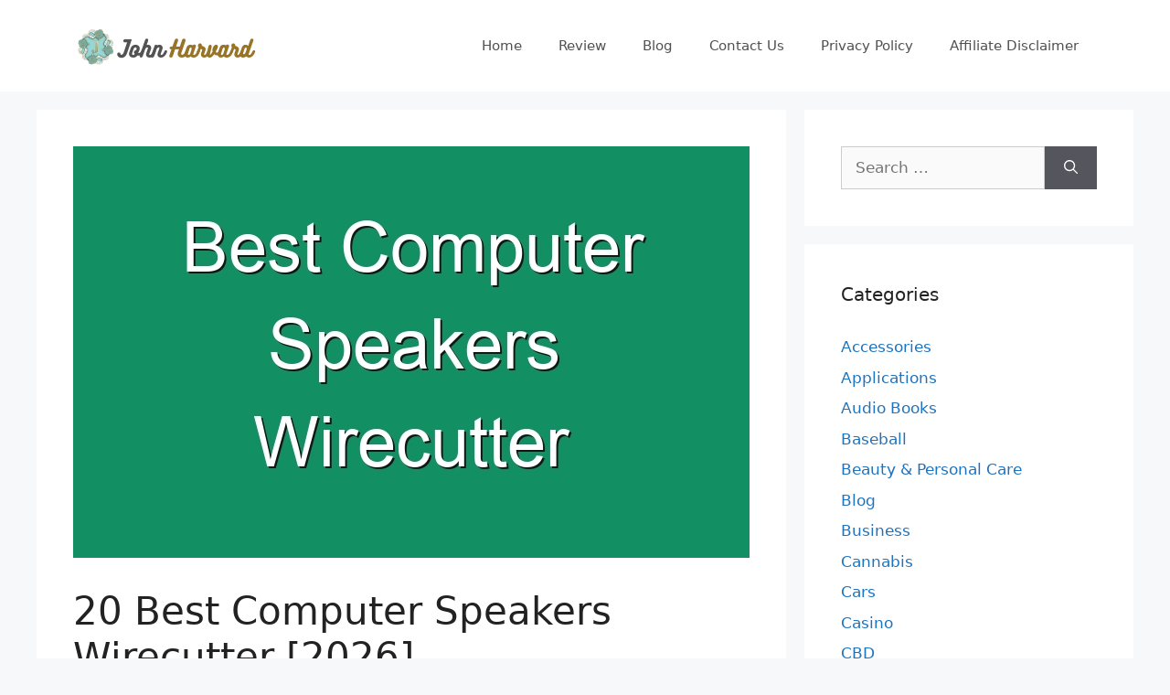

--- FILE ---
content_type: text/html; charset=UTF-8
request_url: https://www.johnharvards.com/best-computer-speakers-wirecutter/
body_size: 25844
content:
<!DOCTYPE html>
<html lang="en-US">
<head>
	<meta charset="UTF-8">
	<meta name='robots' content='index, follow, max-image-preview:large, max-snippet:-1, max-video-preview:-1' />
<meta name="viewport" content="width=device-width, initial-scale=1">
	<!-- This site is optimized with the Yoast SEO plugin v26.8 - https://yoast.com/product/yoast-seo-wordpress/ -->
	<title>Best Computer Speakers Wirecutter</title>
	<link rel="canonical" href="https://www.johnharvards.com/best-computer-speakers-wirecutter/" />
	<meta property="og:locale" content="en_US" />
	<meta property="og:type" content="article" />
	<meta property="og:title" content="Best Computer Speakers Wirecutter" />
	<meta property="og:description" content="Related Post: Best Home Speakers Wirecutter Best Bookshelf Speakers Wirecutter Best Wireless Speakers Wirecutter Best Powered Speakers Wirecutter Best Outdoor Bluetooth Speakers Wirecutter Best Pc Speakers Wirecutter Best Desktop Speakers Wirecutter Best Bike Computer Wirecutter Best 2.0 Computer Speakers Best Bass Computer Speakers FAQ: Q: What are the best portable computer speakers? A: The Best ... Read more" />
	<meta property="og:url" content="https://www.johnharvards.com/best-computer-speakers-wirecutter/" />
	<meta property="og:site_name" content="John Harvards" />
	<meta property="article:published_time" content="2022-03-21T19:53:31+00:00" />
	<meta name="author" content="Zaraki Kenpachi" />
	<meta name="twitter:card" content="summary_large_image" />
	<meta name="twitter:label1" content="Written by" />
	<meta name="twitter:data1" content="Zaraki Kenpachi" />
	<meta name="twitter:label2" content="Est. reading time" />
	<meta name="twitter:data2" content="1 minute" />
	<script type="application/ld+json" class="yoast-schema-graph">{"@context":"https://schema.org","@graph":[{"@type":"Article","@id":"https://www.johnharvards.com/best-computer-speakers-wirecutter/#article","isPartOf":{"@id":"https://www.johnharvards.com/best-computer-speakers-wirecutter/"},"author":{"name":"Zaraki Kenpachi","@id":"https://www.johnharvards.com/#/schema/person/c96be522cf14fe0162aef3e42519b199"},"headline":"20 Best Computer Speakers Wirecutter [2026]","datePublished":"2022-03-21T19:53:31+00:00","mainEntityOfPage":{"@id":"https://www.johnharvards.com/best-computer-speakers-wirecutter/"},"wordCount":303,"commentCount":0,"publisher":{"@id":"https://www.johnharvards.com/#organization"},"image":{"@id":"https://www.johnharvards.com/best-computer-speakers-wirecutter/#primaryimage"},"thumbnailUrl":"https://www.johnharvards.com/wp-content/uploads/2022/03/best-computer-speakers-wirecutter_1714.jpg","articleSection":["Reviews"],"inLanguage":"en-US"},{"@type":"WebPage","@id":"https://www.johnharvards.com/best-computer-speakers-wirecutter/","url":"https://www.johnharvards.com/best-computer-speakers-wirecutter/","name":"Best Computer Speakers Wirecutter","isPartOf":{"@id":"https://www.johnharvards.com/#website"},"primaryImageOfPage":{"@id":"https://www.johnharvards.com/best-computer-speakers-wirecutter/#primaryimage"},"image":{"@id":"https://www.johnharvards.com/best-computer-speakers-wirecutter/#primaryimage"},"thumbnailUrl":"https://www.johnharvards.com/wp-content/uploads/2022/03/best-computer-speakers-wirecutter_1714.jpg","datePublished":"2022-03-21T19:53:31+00:00","inLanguage":"en-US","potentialAction":[{"@type":"ReadAction","target":["https://www.johnharvards.com/best-computer-speakers-wirecutter/"]}]},{"@type":"ImageObject","inLanguage":"en-US","@id":"https://www.johnharvards.com/best-computer-speakers-wirecutter/#primaryimage","url":"https://www.johnharvards.com/wp-content/uploads/2022/03/best-computer-speakers-wirecutter_1714.jpg","contentUrl":"https://www.johnharvards.com/wp-content/uploads/2022/03/best-computer-speakers-wirecutter_1714.jpg","width":740,"height":450},{"@type":"WebSite","@id":"https://www.johnharvards.com/#website","url":"https://www.johnharvards.com/","name":"John Harvards","description":"Product Research and Review","publisher":{"@id":"https://www.johnharvards.com/#organization"},"potentialAction":[{"@type":"SearchAction","target":{"@type":"EntryPoint","urlTemplate":"https://www.johnharvards.com/?s={search_term_string}"},"query-input":{"@type":"PropertyValueSpecification","valueRequired":true,"valueName":"search_term_string"}}],"inLanguage":"en-US"},{"@type":"Organization","@id":"https://www.johnharvards.com/#organization","name":"John Harvards","url":"https://www.johnharvards.com/","logo":{"@type":"ImageObject","inLanguage":"en-US","@id":"https://www.johnharvards.com/#/schema/logo/image/","url":"https://www.johnharvards.com/wp-content/uploads/2021/04/johnharvards.com-Logo.png","contentUrl":"https://www.johnharvards.com/wp-content/uploads/2021/04/johnharvards.com-Logo.png","width":212,"height":60,"caption":"John Harvards"},"image":{"@id":"https://www.johnharvards.com/#/schema/logo/image/"}},{"@type":"Person","@id":"https://www.johnharvards.com/#/schema/person/c96be522cf14fe0162aef3e42519b199","name":"Zaraki Kenpachi","image":{"@type":"ImageObject","inLanguage":"en-US","@id":"https://www.johnharvards.com/#/schema/person/image/","url":"https://secure.gravatar.com/avatar/77f36eeab64db700a5b21f9fcf3dbff1682be7e6f36faa1c15b72c65ffd7d988?s=96&d=mm&r=g","contentUrl":"https://secure.gravatar.com/avatar/77f36eeab64db700a5b21f9fcf3dbff1682be7e6f36faa1c15b72c65ffd7d988?s=96&d=mm&r=g","caption":"Zaraki Kenpachi"}}]}</script>
	<!-- / Yoast SEO plugin. -->


<link rel="alternate" type="application/rss+xml" title="John Harvards &raquo; Feed" href="https://www.johnharvards.com/feed/" />
<link rel="alternate" title="oEmbed (JSON)" type="application/json+oembed" href="https://www.johnharvards.com/wp-json/oembed/1.0/embed?url=https%3A%2F%2Fwww.johnharvards.com%2Fbest-computer-speakers-wirecutter%2F" />
<link rel="alternate" title="oEmbed (XML)" type="text/xml+oembed" href="https://www.johnharvards.com/wp-json/oembed/1.0/embed?url=https%3A%2F%2Fwww.johnharvards.com%2Fbest-computer-speakers-wirecutter%2F&#038;format=xml" />
<style id='wp-img-auto-sizes-contain-inline-css'>
img:is([sizes=auto i],[sizes^="auto," i]){contain-intrinsic-size:3000px 1500px}
/*# sourceURL=wp-img-auto-sizes-contain-inline-css */
</style>
<style id='wp-emoji-styles-inline-css'>

	img.wp-smiley, img.emoji {
		display: inline !important;
		border: none !important;
		box-shadow: none !important;
		height: 1em !important;
		width: 1em !important;
		margin: 0 0.07em !important;
		vertical-align: -0.1em !important;
		background: none !important;
		padding: 0 !important;
	}
/*# sourceURL=wp-emoji-styles-inline-css */
</style>
<style id='wp-block-library-inline-css'>
:root{--wp-block-synced-color:#7a00df;--wp-block-synced-color--rgb:122,0,223;--wp-bound-block-color:var(--wp-block-synced-color);--wp-editor-canvas-background:#ddd;--wp-admin-theme-color:#007cba;--wp-admin-theme-color--rgb:0,124,186;--wp-admin-theme-color-darker-10:#006ba1;--wp-admin-theme-color-darker-10--rgb:0,107,160.5;--wp-admin-theme-color-darker-20:#005a87;--wp-admin-theme-color-darker-20--rgb:0,90,135;--wp-admin-border-width-focus:2px}@media (min-resolution:192dpi){:root{--wp-admin-border-width-focus:1.5px}}.wp-element-button{cursor:pointer}:root .has-very-light-gray-background-color{background-color:#eee}:root .has-very-dark-gray-background-color{background-color:#313131}:root .has-very-light-gray-color{color:#eee}:root .has-very-dark-gray-color{color:#313131}:root .has-vivid-green-cyan-to-vivid-cyan-blue-gradient-background{background:linear-gradient(135deg,#00d084,#0693e3)}:root .has-purple-crush-gradient-background{background:linear-gradient(135deg,#34e2e4,#4721fb 50%,#ab1dfe)}:root .has-hazy-dawn-gradient-background{background:linear-gradient(135deg,#faaca8,#dad0ec)}:root .has-subdued-olive-gradient-background{background:linear-gradient(135deg,#fafae1,#67a671)}:root .has-atomic-cream-gradient-background{background:linear-gradient(135deg,#fdd79a,#004a59)}:root .has-nightshade-gradient-background{background:linear-gradient(135deg,#330968,#31cdcf)}:root .has-midnight-gradient-background{background:linear-gradient(135deg,#020381,#2874fc)}:root{--wp--preset--font-size--normal:16px;--wp--preset--font-size--huge:42px}.has-regular-font-size{font-size:1em}.has-larger-font-size{font-size:2.625em}.has-normal-font-size{font-size:var(--wp--preset--font-size--normal)}.has-huge-font-size{font-size:var(--wp--preset--font-size--huge)}.has-text-align-center{text-align:center}.has-text-align-left{text-align:left}.has-text-align-right{text-align:right}.has-fit-text{white-space:nowrap!important}#end-resizable-editor-section{display:none}.aligncenter{clear:both}.items-justified-left{justify-content:flex-start}.items-justified-center{justify-content:center}.items-justified-right{justify-content:flex-end}.items-justified-space-between{justify-content:space-between}.screen-reader-text{border:0;clip-path:inset(50%);height:1px;margin:-1px;overflow:hidden;padding:0;position:absolute;width:1px;word-wrap:normal!important}.screen-reader-text:focus{background-color:#ddd;clip-path:none;color:#444;display:block;font-size:1em;height:auto;left:5px;line-height:normal;padding:15px 23px 14px;text-decoration:none;top:5px;width:auto;z-index:100000}html :where(.has-border-color){border-style:solid}html :where([style*=border-top-color]){border-top-style:solid}html :where([style*=border-right-color]){border-right-style:solid}html :where([style*=border-bottom-color]){border-bottom-style:solid}html :where([style*=border-left-color]){border-left-style:solid}html :where([style*=border-width]){border-style:solid}html :where([style*=border-top-width]){border-top-style:solid}html :where([style*=border-right-width]){border-right-style:solid}html :where([style*=border-bottom-width]){border-bottom-style:solid}html :where([style*=border-left-width]){border-left-style:solid}html :where(img[class*=wp-image-]){height:auto;max-width:100%}:where(figure){margin:0 0 1em}html :where(.is-position-sticky){--wp-admin--admin-bar--position-offset:var(--wp-admin--admin-bar--height,0px)}@media screen and (max-width:600px){html :where(.is-position-sticky){--wp-admin--admin-bar--position-offset:0px}}

/*# sourceURL=wp-block-library-inline-css */
</style><style id='global-styles-inline-css'>
:root{--wp--preset--aspect-ratio--square: 1;--wp--preset--aspect-ratio--4-3: 4/3;--wp--preset--aspect-ratio--3-4: 3/4;--wp--preset--aspect-ratio--3-2: 3/2;--wp--preset--aspect-ratio--2-3: 2/3;--wp--preset--aspect-ratio--16-9: 16/9;--wp--preset--aspect-ratio--9-16: 9/16;--wp--preset--color--black: #000000;--wp--preset--color--cyan-bluish-gray: #abb8c3;--wp--preset--color--white: #ffffff;--wp--preset--color--pale-pink: #f78da7;--wp--preset--color--vivid-red: #cf2e2e;--wp--preset--color--luminous-vivid-orange: #ff6900;--wp--preset--color--luminous-vivid-amber: #fcb900;--wp--preset--color--light-green-cyan: #7bdcb5;--wp--preset--color--vivid-green-cyan: #00d084;--wp--preset--color--pale-cyan-blue: #8ed1fc;--wp--preset--color--vivid-cyan-blue: #0693e3;--wp--preset--color--vivid-purple: #9b51e0;--wp--preset--color--contrast: var(--contrast);--wp--preset--color--contrast-2: var(--contrast-2);--wp--preset--color--contrast-3: var(--contrast-3);--wp--preset--color--base: var(--base);--wp--preset--color--base-2: var(--base-2);--wp--preset--color--base-3: var(--base-3);--wp--preset--color--accent: var(--accent);--wp--preset--gradient--vivid-cyan-blue-to-vivid-purple: linear-gradient(135deg,rgb(6,147,227) 0%,rgb(155,81,224) 100%);--wp--preset--gradient--light-green-cyan-to-vivid-green-cyan: linear-gradient(135deg,rgb(122,220,180) 0%,rgb(0,208,130) 100%);--wp--preset--gradient--luminous-vivid-amber-to-luminous-vivid-orange: linear-gradient(135deg,rgb(252,185,0) 0%,rgb(255,105,0) 100%);--wp--preset--gradient--luminous-vivid-orange-to-vivid-red: linear-gradient(135deg,rgb(255,105,0) 0%,rgb(207,46,46) 100%);--wp--preset--gradient--very-light-gray-to-cyan-bluish-gray: linear-gradient(135deg,rgb(238,238,238) 0%,rgb(169,184,195) 100%);--wp--preset--gradient--cool-to-warm-spectrum: linear-gradient(135deg,rgb(74,234,220) 0%,rgb(151,120,209) 20%,rgb(207,42,186) 40%,rgb(238,44,130) 60%,rgb(251,105,98) 80%,rgb(254,248,76) 100%);--wp--preset--gradient--blush-light-purple: linear-gradient(135deg,rgb(255,206,236) 0%,rgb(152,150,240) 100%);--wp--preset--gradient--blush-bordeaux: linear-gradient(135deg,rgb(254,205,165) 0%,rgb(254,45,45) 50%,rgb(107,0,62) 100%);--wp--preset--gradient--luminous-dusk: linear-gradient(135deg,rgb(255,203,112) 0%,rgb(199,81,192) 50%,rgb(65,88,208) 100%);--wp--preset--gradient--pale-ocean: linear-gradient(135deg,rgb(255,245,203) 0%,rgb(182,227,212) 50%,rgb(51,167,181) 100%);--wp--preset--gradient--electric-grass: linear-gradient(135deg,rgb(202,248,128) 0%,rgb(113,206,126) 100%);--wp--preset--gradient--midnight: linear-gradient(135deg,rgb(2,3,129) 0%,rgb(40,116,252) 100%);--wp--preset--font-size--small: 13px;--wp--preset--font-size--medium: 20px;--wp--preset--font-size--large: 36px;--wp--preset--font-size--x-large: 42px;--wp--preset--spacing--20: 0.44rem;--wp--preset--spacing--30: 0.67rem;--wp--preset--spacing--40: 1rem;--wp--preset--spacing--50: 1.5rem;--wp--preset--spacing--60: 2.25rem;--wp--preset--spacing--70: 3.38rem;--wp--preset--spacing--80: 5.06rem;--wp--preset--shadow--natural: 6px 6px 9px rgba(0, 0, 0, 0.2);--wp--preset--shadow--deep: 12px 12px 50px rgba(0, 0, 0, 0.4);--wp--preset--shadow--sharp: 6px 6px 0px rgba(0, 0, 0, 0.2);--wp--preset--shadow--outlined: 6px 6px 0px -3px rgb(255, 255, 255), 6px 6px rgb(0, 0, 0);--wp--preset--shadow--crisp: 6px 6px 0px rgb(0, 0, 0);}:where(.is-layout-flex){gap: 0.5em;}:where(.is-layout-grid){gap: 0.5em;}body .is-layout-flex{display: flex;}.is-layout-flex{flex-wrap: wrap;align-items: center;}.is-layout-flex > :is(*, div){margin: 0;}body .is-layout-grid{display: grid;}.is-layout-grid > :is(*, div){margin: 0;}:where(.wp-block-columns.is-layout-flex){gap: 2em;}:where(.wp-block-columns.is-layout-grid){gap: 2em;}:where(.wp-block-post-template.is-layout-flex){gap: 1.25em;}:where(.wp-block-post-template.is-layout-grid){gap: 1.25em;}.has-black-color{color: var(--wp--preset--color--black) !important;}.has-cyan-bluish-gray-color{color: var(--wp--preset--color--cyan-bluish-gray) !important;}.has-white-color{color: var(--wp--preset--color--white) !important;}.has-pale-pink-color{color: var(--wp--preset--color--pale-pink) !important;}.has-vivid-red-color{color: var(--wp--preset--color--vivid-red) !important;}.has-luminous-vivid-orange-color{color: var(--wp--preset--color--luminous-vivid-orange) !important;}.has-luminous-vivid-amber-color{color: var(--wp--preset--color--luminous-vivid-amber) !important;}.has-light-green-cyan-color{color: var(--wp--preset--color--light-green-cyan) !important;}.has-vivid-green-cyan-color{color: var(--wp--preset--color--vivid-green-cyan) !important;}.has-pale-cyan-blue-color{color: var(--wp--preset--color--pale-cyan-blue) !important;}.has-vivid-cyan-blue-color{color: var(--wp--preset--color--vivid-cyan-blue) !important;}.has-vivid-purple-color{color: var(--wp--preset--color--vivid-purple) !important;}.has-black-background-color{background-color: var(--wp--preset--color--black) !important;}.has-cyan-bluish-gray-background-color{background-color: var(--wp--preset--color--cyan-bluish-gray) !important;}.has-white-background-color{background-color: var(--wp--preset--color--white) !important;}.has-pale-pink-background-color{background-color: var(--wp--preset--color--pale-pink) !important;}.has-vivid-red-background-color{background-color: var(--wp--preset--color--vivid-red) !important;}.has-luminous-vivid-orange-background-color{background-color: var(--wp--preset--color--luminous-vivid-orange) !important;}.has-luminous-vivid-amber-background-color{background-color: var(--wp--preset--color--luminous-vivid-amber) !important;}.has-light-green-cyan-background-color{background-color: var(--wp--preset--color--light-green-cyan) !important;}.has-vivid-green-cyan-background-color{background-color: var(--wp--preset--color--vivid-green-cyan) !important;}.has-pale-cyan-blue-background-color{background-color: var(--wp--preset--color--pale-cyan-blue) !important;}.has-vivid-cyan-blue-background-color{background-color: var(--wp--preset--color--vivid-cyan-blue) !important;}.has-vivid-purple-background-color{background-color: var(--wp--preset--color--vivid-purple) !important;}.has-black-border-color{border-color: var(--wp--preset--color--black) !important;}.has-cyan-bluish-gray-border-color{border-color: var(--wp--preset--color--cyan-bluish-gray) !important;}.has-white-border-color{border-color: var(--wp--preset--color--white) !important;}.has-pale-pink-border-color{border-color: var(--wp--preset--color--pale-pink) !important;}.has-vivid-red-border-color{border-color: var(--wp--preset--color--vivid-red) !important;}.has-luminous-vivid-orange-border-color{border-color: var(--wp--preset--color--luminous-vivid-orange) !important;}.has-luminous-vivid-amber-border-color{border-color: var(--wp--preset--color--luminous-vivid-amber) !important;}.has-light-green-cyan-border-color{border-color: var(--wp--preset--color--light-green-cyan) !important;}.has-vivid-green-cyan-border-color{border-color: var(--wp--preset--color--vivid-green-cyan) !important;}.has-pale-cyan-blue-border-color{border-color: var(--wp--preset--color--pale-cyan-blue) !important;}.has-vivid-cyan-blue-border-color{border-color: var(--wp--preset--color--vivid-cyan-blue) !important;}.has-vivid-purple-border-color{border-color: var(--wp--preset--color--vivid-purple) !important;}.has-vivid-cyan-blue-to-vivid-purple-gradient-background{background: var(--wp--preset--gradient--vivid-cyan-blue-to-vivid-purple) !important;}.has-light-green-cyan-to-vivid-green-cyan-gradient-background{background: var(--wp--preset--gradient--light-green-cyan-to-vivid-green-cyan) !important;}.has-luminous-vivid-amber-to-luminous-vivid-orange-gradient-background{background: var(--wp--preset--gradient--luminous-vivid-amber-to-luminous-vivid-orange) !important;}.has-luminous-vivid-orange-to-vivid-red-gradient-background{background: var(--wp--preset--gradient--luminous-vivid-orange-to-vivid-red) !important;}.has-very-light-gray-to-cyan-bluish-gray-gradient-background{background: var(--wp--preset--gradient--very-light-gray-to-cyan-bluish-gray) !important;}.has-cool-to-warm-spectrum-gradient-background{background: var(--wp--preset--gradient--cool-to-warm-spectrum) !important;}.has-blush-light-purple-gradient-background{background: var(--wp--preset--gradient--blush-light-purple) !important;}.has-blush-bordeaux-gradient-background{background: var(--wp--preset--gradient--blush-bordeaux) !important;}.has-luminous-dusk-gradient-background{background: var(--wp--preset--gradient--luminous-dusk) !important;}.has-pale-ocean-gradient-background{background: var(--wp--preset--gradient--pale-ocean) !important;}.has-electric-grass-gradient-background{background: var(--wp--preset--gradient--electric-grass) !important;}.has-midnight-gradient-background{background: var(--wp--preset--gradient--midnight) !important;}.has-small-font-size{font-size: var(--wp--preset--font-size--small) !important;}.has-medium-font-size{font-size: var(--wp--preset--font-size--medium) !important;}.has-large-font-size{font-size: var(--wp--preset--font-size--large) !important;}.has-x-large-font-size{font-size: var(--wp--preset--font-size--x-large) !important;}
/*# sourceURL=global-styles-inline-css */
</style>

<style id='classic-theme-styles-inline-css'>
/*! This file is auto-generated */
.wp-block-button__link{color:#fff;background-color:#32373c;border-radius:9999px;box-shadow:none;text-decoration:none;padding:calc(.667em + 2px) calc(1.333em + 2px);font-size:1.125em}.wp-block-file__button{background:#32373c;color:#fff;text-decoration:none}
/*# sourceURL=/wp-includes/css/classic-themes.min.css */
</style>
<link rel='stylesheet' id='generate-style-css' href='https://www.johnharvards.com/wp-content/themes/generatepress/assets/css/main.min.css?ver=3.5.1' media='all' />
<style id='generate-style-inline-css'>
body{background-color:#f7f8f9;color:#222222;}a{color:#1e73be;}a:hover, a:focus, a:active{color:#0bedcf;}.wp-block-group__inner-container{max-width:1200px;margin-left:auto;margin-right:auto;}:root{--contrast:#222222;--contrast-2:#575760;--contrast-3:#b2b2be;--base:#f0f0f0;--base-2:#f7f8f9;--base-3:#ffffff;--accent:#1e73be;}:root .has-contrast-color{color:var(--contrast);}:root .has-contrast-background-color{background-color:var(--contrast);}:root .has-contrast-2-color{color:var(--contrast-2);}:root .has-contrast-2-background-color{background-color:var(--contrast-2);}:root .has-contrast-3-color{color:var(--contrast-3);}:root .has-contrast-3-background-color{background-color:var(--contrast-3);}:root .has-base-color{color:var(--base);}:root .has-base-background-color{background-color:var(--base);}:root .has-base-2-color{color:var(--base-2);}:root .has-base-2-background-color{background-color:var(--base-2);}:root .has-base-3-color{color:var(--base-3);}:root .has-base-3-background-color{background-color:var(--base-3);}:root .has-accent-color{color:var(--accent);}:root .has-accent-background-color{background-color:var(--accent);}body, button, input, select, textarea{font-family:-apple-system, system-ui, BlinkMacSystemFont, "Segoe UI", Helvetica, Arial, sans-serif, "Apple Color Emoji", "Segoe UI Emoji", "Segoe UI Symbol";}body{line-height:1.5;}.entry-content > [class*="wp-block-"]:not(:last-child):not(.wp-block-heading){margin-bottom:1.5em;}.main-navigation .main-nav ul ul li a{font-size:14px;}.sidebar .widget, .footer-widgets .widget{font-size:17px;}@media (max-width:768px){h1{font-size:31px;}h2{font-size:27px;}h3{font-size:24px;}h4{font-size:22px;}h5{font-size:19px;}}.top-bar{background-color:#636363;color:#ffffff;}.top-bar a{color:#ffffff;}.top-bar a:hover{color:#303030;}.site-header{background-color:#ffffff;}.main-title a,.main-title a:hover{color:#222222;}.site-description{color:#757575;}.mobile-menu-control-wrapper .menu-toggle,.mobile-menu-control-wrapper .menu-toggle:hover,.mobile-menu-control-wrapper .menu-toggle:focus,.has-inline-mobile-toggle #site-navigation.toggled{background-color:rgba(0, 0, 0, 0.02);}.main-navigation,.main-navigation ul ul{background-color:#ffffff;}.main-navigation .main-nav ul li a, .main-navigation .menu-toggle, .main-navigation .menu-bar-items{color:#515151;}.main-navigation .main-nav ul li:not([class*="current-menu-"]):hover > a, .main-navigation .main-nav ul li:not([class*="current-menu-"]):focus > a, .main-navigation .main-nav ul li.sfHover:not([class*="current-menu-"]) > a, .main-navigation .menu-bar-item:hover > a, .main-navigation .menu-bar-item.sfHover > a{color:#7a8896;background-color:#ffffff;}button.menu-toggle:hover,button.menu-toggle:focus{color:#515151;}.main-navigation .main-nav ul li[class*="current-menu-"] > a{color:#7a8896;background-color:#ffffff;}.navigation-search input[type="search"],.navigation-search input[type="search"]:active, .navigation-search input[type="search"]:focus, .main-navigation .main-nav ul li.search-item.active > a, .main-navigation .menu-bar-items .search-item.active > a{color:#7a8896;background-color:#ffffff;}.main-navigation ul ul{background-color:#eaeaea;}.main-navigation .main-nav ul ul li a{color:#515151;}.main-navigation .main-nav ul ul li:not([class*="current-menu-"]):hover > a,.main-navigation .main-nav ul ul li:not([class*="current-menu-"]):focus > a, .main-navigation .main-nav ul ul li.sfHover:not([class*="current-menu-"]) > a{color:#7a8896;background-color:#eaeaea;}.main-navigation .main-nav ul ul li[class*="current-menu-"] > a{color:#7a8896;background-color:#eaeaea;}.separate-containers .inside-article, .separate-containers .comments-area, .separate-containers .page-header, .one-container .container, .separate-containers .paging-navigation, .inside-page-header{background-color:#ffffff;}.entry-title a{color:#222222;}.entry-title a:hover{color:#55555e;}.entry-meta{color:#595959;}.sidebar .widget{background-color:#ffffff;}.footer-widgets{background-color:#ffffff;}.footer-widgets .widget-title{color:#000000;}.site-info{color:#ffffff;background-color:#55555e;}.site-info a{color:#ffffff;}.site-info a:hover{color:#d3d3d3;}.footer-bar .widget_nav_menu .current-menu-item a{color:#d3d3d3;}input[type="text"],input[type="email"],input[type="url"],input[type="password"],input[type="search"],input[type="tel"],input[type="number"],textarea,select{color:#666666;background-color:#fafafa;border-color:#cccccc;}input[type="text"]:focus,input[type="email"]:focus,input[type="url"]:focus,input[type="password"]:focus,input[type="search"]:focus,input[type="tel"]:focus,input[type="number"]:focus,textarea:focus,select:focus{color:#666666;background-color:#ffffff;border-color:#bfbfbf;}button,html input[type="button"],input[type="reset"],input[type="submit"],a.button,a.wp-block-button__link:not(.has-background){color:#ffffff;background-color:#55555e;}button:hover,html input[type="button"]:hover,input[type="reset"]:hover,input[type="submit"]:hover,a.button:hover,button:focus,html input[type="button"]:focus,input[type="reset"]:focus,input[type="submit"]:focus,a.button:focus,a.wp-block-button__link:not(.has-background):active,a.wp-block-button__link:not(.has-background):focus,a.wp-block-button__link:not(.has-background):hover{color:#ffffff;background-color:#3f4047;}a.generate-back-to-top{background-color:rgba( 0,0,0,0.4 );color:#ffffff;}a.generate-back-to-top:hover,a.generate-back-to-top:focus{background-color:rgba( 0,0,0,0.6 );color:#ffffff;}:root{--gp-search-modal-bg-color:var(--base-3);--gp-search-modal-text-color:var(--contrast);--gp-search-modal-overlay-bg-color:rgba(0,0,0,0.2);}@media (max-width:768px){.main-navigation .menu-bar-item:hover > a, .main-navigation .menu-bar-item.sfHover > a{background:none;color:#515151;}}.nav-below-header .main-navigation .inside-navigation.grid-container, .nav-above-header .main-navigation .inside-navigation.grid-container{padding:0px 20px 0px 20px;}.site-main .wp-block-group__inner-container{padding:40px;}.separate-containers .paging-navigation{padding-top:20px;padding-bottom:20px;}.entry-content .alignwide, body:not(.no-sidebar) .entry-content .alignfull{margin-left:-40px;width:calc(100% + 80px);max-width:calc(100% + 80px);}.rtl .menu-item-has-children .dropdown-menu-toggle{padding-left:20px;}.rtl .main-navigation .main-nav ul li.menu-item-has-children > a{padding-right:20px;}@media (max-width:768px){.separate-containers .inside-article, .separate-containers .comments-area, .separate-containers .page-header, .separate-containers .paging-navigation, .one-container .site-content, .inside-page-header{padding:30px;}.site-main .wp-block-group__inner-container{padding:30px;}.inside-top-bar{padding-right:30px;padding-left:30px;}.inside-header{padding-right:30px;padding-left:30px;}.widget-area .widget{padding-top:30px;padding-right:30px;padding-bottom:30px;padding-left:30px;}.footer-widgets-container{padding-top:30px;padding-right:30px;padding-bottom:30px;padding-left:30px;}.inside-site-info{padding-right:30px;padding-left:30px;}.entry-content .alignwide, body:not(.no-sidebar) .entry-content .alignfull{margin-left:-30px;width:calc(100% + 60px);max-width:calc(100% + 60px);}.one-container .site-main .paging-navigation{margin-bottom:20px;}}/* End cached CSS */.is-right-sidebar{width:30%;}.is-left-sidebar{width:30%;}.site-content .content-area{width:70%;}@media (max-width:768px){.main-navigation .menu-toggle,.sidebar-nav-mobile:not(#sticky-placeholder){display:block;}.main-navigation ul,.gen-sidebar-nav,.main-navigation:not(.slideout-navigation):not(.toggled) .main-nav > ul,.has-inline-mobile-toggle #site-navigation .inside-navigation > *:not(.navigation-search):not(.main-nav){display:none;}.nav-align-right .inside-navigation,.nav-align-center .inside-navigation{justify-content:space-between;}.has-inline-mobile-toggle .mobile-menu-control-wrapper{display:flex;flex-wrap:wrap;}.has-inline-mobile-toggle .inside-header{flex-direction:row;text-align:left;flex-wrap:wrap;}.has-inline-mobile-toggle .header-widget,.has-inline-mobile-toggle #site-navigation{flex-basis:100%;}.nav-float-left .has-inline-mobile-toggle #site-navigation{order:10;}}
.dynamic-author-image-rounded{border-radius:100%;}.dynamic-featured-image, .dynamic-author-image{vertical-align:middle;}.one-container.blog .dynamic-content-template:not(:last-child), .one-container.archive .dynamic-content-template:not(:last-child){padding-bottom:0px;}.dynamic-entry-excerpt > p:last-child{margin-bottom:0px;}
/*# sourceURL=generate-style-inline-css */
</style>
<link rel='stylesheet' id='generate-blog-images-css' href='https://www.johnharvards.com/wp-content/plugins/gp-premium/blog/functions/css/featured-images.min.css?ver=2.5.3' media='all' />
<link rel="https://api.w.org/" href="https://www.johnharvards.com/wp-json/" /><link rel="alternate" title="JSON" type="application/json" href="https://www.johnharvards.com/wp-json/wp/v2/posts/1714" /><link rel="EditURI" type="application/rsd+xml" title="RSD" href="https://www.johnharvards.com/xmlrpc.php?rsd" />
<meta name="generator" content="WordPress 6.9" />
<link rel='shortlink' href='https://www.johnharvards.com/?p=1714' />
<style type="text/css">.aawp .aawp-tb__row--highlight{background-color:#256aaf;}.aawp .aawp-tb__row--highlight{color:#256aaf;}.aawp .aawp-tb__row--highlight a{color:#256aaf;}</style><!-- Global site tag (gtag.js) - Google Analytics -->
<script async src="https://www.googletagmanager.com/gtag/js?id=G-YCJL4SJEV6"></script>
<script>
  window.dataLayer = window.dataLayer || [];
  function gtag(){dataLayer.push(arguments);}
  gtag('js', new Date());

  gtag('config', 'G-YCJL4SJEV6');
</script><link rel="icon" href="https://www.johnharvards.com/wp-content/uploads/2022/01/zelenosrce.png" sizes="32x32" />
<link rel="icon" href="https://www.johnharvards.com/wp-content/uploads/2022/01/zelenosrce.png" sizes="192x192" />
<link rel="apple-touch-icon" href="https://www.johnharvards.com/wp-content/uploads/2022/01/zelenosrce.png" />
<meta name="msapplication-TileImage" content="https://www.johnharvards.com/wp-content/uploads/2022/01/zelenosrce.png" />
<link rel='stylesheet' id='aawp-css' href='https://www.johnharvards.com/wp-content/plugins/aawp/assets/dist/css/main.css?ver=4.2.3' media='all' />
</head>

<body class="wp-singular post-template-default single single-post postid-1714 single-format-standard wp-custom-logo wp-embed-responsive wp-theme-generatepress aawp-custom post-image-above-header post-image-aligned-center right-sidebar nav-float-right separate-containers header-aligned-left dropdown-hover featured-image-active" itemtype="https://schema.org/Blog" itemscope>
	<a class="screen-reader-text skip-link" href="#content" title="Skip to content">Skip to content</a>		<header class="site-header has-inline-mobile-toggle" id="masthead" aria-label="Site"  itemtype="https://schema.org/WPHeader" itemscope>
			<div class="inside-header grid-container">
				<div class="site-logo">
					<a href="https://www.johnharvards.com/" rel="home">
						<img  class="header-image is-logo-image" alt="John Harvards" src="https://www.johnharvards.com/wp-content/uploads/2021/04/johnharvards.com-Logo.png" width="212" height="60" />
					</a>
				</div>	<nav class="main-navigation mobile-menu-control-wrapper" id="mobile-menu-control-wrapper" aria-label="Mobile Toggle">
				<button data-nav="site-navigation" class="menu-toggle" aria-controls="primary-menu" aria-expanded="false">
			<span class="gp-icon icon-menu-bars"><svg viewBox="0 0 512 512" aria-hidden="true" xmlns="http://www.w3.org/2000/svg" width="1em" height="1em"><path d="M0 96c0-13.255 10.745-24 24-24h464c13.255 0 24 10.745 24 24s-10.745 24-24 24H24c-13.255 0-24-10.745-24-24zm0 160c0-13.255 10.745-24 24-24h464c13.255 0 24 10.745 24 24s-10.745 24-24 24H24c-13.255 0-24-10.745-24-24zm0 160c0-13.255 10.745-24 24-24h464c13.255 0 24 10.745 24 24s-10.745 24-24 24H24c-13.255 0-24-10.745-24-24z" /></svg><svg viewBox="0 0 512 512" aria-hidden="true" xmlns="http://www.w3.org/2000/svg" width="1em" height="1em"><path d="M71.029 71.029c9.373-9.372 24.569-9.372 33.942 0L256 222.059l151.029-151.03c9.373-9.372 24.569-9.372 33.942 0 9.372 9.373 9.372 24.569 0 33.942L289.941 256l151.03 151.029c9.372 9.373 9.372 24.569 0 33.942-9.373 9.372-24.569 9.372-33.942 0L256 289.941l-151.029 151.03c-9.373 9.372-24.569 9.372-33.942 0-9.372-9.373-9.372-24.569 0-33.942L222.059 256 71.029 104.971c-9.372-9.373-9.372-24.569 0-33.942z" /></svg></span><span class="screen-reader-text">Menu</span>		</button>
	</nav>
			<nav class="main-navigation sub-menu-right" id="site-navigation" aria-label="Primary"  itemtype="https://schema.org/SiteNavigationElement" itemscope>
			<div class="inside-navigation grid-container">
								<button class="menu-toggle" aria-controls="primary-menu" aria-expanded="false">
					<span class="gp-icon icon-menu-bars"><svg viewBox="0 0 512 512" aria-hidden="true" xmlns="http://www.w3.org/2000/svg" width="1em" height="1em"><path d="M0 96c0-13.255 10.745-24 24-24h464c13.255 0 24 10.745 24 24s-10.745 24-24 24H24c-13.255 0-24-10.745-24-24zm0 160c0-13.255 10.745-24 24-24h464c13.255 0 24 10.745 24 24s-10.745 24-24 24H24c-13.255 0-24-10.745-24-24zm0 160c0-13.255 10.745-24 24-24h464c13.255 0 24 10.745 24 24s-10.745 24-24 24H24c-13.255 0-24-10.745-24-24z" /></svg><svg viewBox="0 0 512 512" aria-hidden="true" xmlns="http://www.w3.org/2000/svg" width="1em" height="1em"><path d="M71.029 71.029c9.373-9.372 24.569-9.372 33.942 0L256 222.059l151.029-151.03c9.373-9.372 24.569-9.372 33.942 0 9.372 9.373 9.372 24.569 0 33.942L289.941 256l151.03 151.029c9.372 9.373 9.372 24.569 0 33.942-9.373 9.372-24.569 9.372-33.942 0L256 289.941l-151.029 151.03c-9.373 9.372-24.569 9.372-33.942 0-9.372-9.373-9.372-24.569 0-33.942L222.059 256 71.029 104.971c-9.372-9.373-9.372-24.569 0-33.942z" /></svg></span><span class="mobile-menu">Menu</span>				</button>
				<div id="primary-menu" class="main-nav"><ul id="menu-top" class=" menu sf-menu"><li id="menu-item-19" class="menu-item menu-item-type-custom menu-item-object-custom menu-item-19"><a href="https://johnharvards.com/">Home</a></li>
<li id="menu-item-50" class="menu-item menu-item-type-taxonomy menu-item-object-category menu-item-50"><a href="https://www.johnharvards.com/category/review/">Review</a></li>
<li id="menu-item-49" class="menu-item menu-item-type-taxonomy menu-item-object-category menu-item-49"><a href="https://www.johnharvards.com/category/blog/">Blog</a></li>
<li id="menu-item-20" class="menu-item menu-item-type-post_type menu-item-object-page menu-item-20"><a href="https://www.johnharvards.com/contact-us/">Contact Us</a></li>
<li id="menu-item-66" class="menu-item menu-item-type-post_type menu-item-object-page menu-item-66"><a href="https://www.johnharvards.com/privacy-policy/">Privacy Policy</a></li>
<li id="menu-item-69" class="menu-item menu-item-type-post_type menu-item-object-page menu-item-69"><a href="https://www.johnharvards.com/affiliate-disclaimer/">Affiliate Disclaimer</a></li>
</ul></div>			</div>
		</nav>
					</div>
		</header>
		
	<div class="site grid-container container hfeed" id="page">
				<div class="site-content" id="content">
			
	<div class="content-area" id="primary">
		<main class="site-main" id="main">
			
<article id="post-1714" class="post-1714 post type-post status-publish format-standard has-post-thumbnail hentry category-reviews" itemtype="https://schema.org/CreativeWork" itemscope>
	<div class="inside-article">
		<div class="featured-image  page-header-image-single ">
				<img width="740" height="450" src="https://www.johnharvards.com/wp-content/uploads/2022/03/best-computer-speakers-wirecutter_1714.jpg" class="attachment-medium_large size-medium_large" alt="" itemprop="image" decoding="async" fetchpriority="high" srcset="https://www.johnharvards.com/wp-content/uploads/2022/03/best-computer-speakers-wirecutter_1714.jpg 740w, https://www.johnharvards.com/wp-content/uploads/2022/03/best-computer-speakers-wirecutter_1714-300x182.jpg 300w" sizes="(max-width: 740px) 100vw, 740px" />
			</div>			<header class="entry-header">
				<h1 class="entry-title" itemprop="headline">20 Best  Computer Speakers Wirecutter [2026]</h1>		<div class="entry-meta">
			<span class="posted-on"><time class="entry-date published" datetime="2022-03-21T20:53:31+02:00" itemprop="datePublished">March 21, 2022</time></span> <span class="byline">by <span class="author vcard" itemprop="author" itemtype="https://schema.org/Person" itemscope><a class="url fn n" href="https://www.johnharvards.com/author/zaraki-kenpachi/" title="View all posts by Zaraki Kenpachi" rel="author" itemprop="url"><span class="author-name" itemprop="name">Zaraki Kenpachi</span></a></span></span> 		</div>
					</header>
			
		<div class="entry-content" itemprop="text">
			<div class="amazon_header"><p>Are you looking for the best  computer speakers wirecutter? Based on expert reviews, we ranked them. We've listed our top-ranked picks, including the top-selling  computer speakers wirecutter.</p>

<h2>We Recommended:</h2></div><div class="amazon_list">
<div class="aawp">

    <table class="aawp-table">
        <thead>
            <tr>
                                    <th class="aawp-table__th-position">#</th>
                                <th class="aawp-table__th-thumb">Preview</th>
                <th class="aawp-table__th-title">Product</th>
                                                <th class="aawp-table__th-links"></th>
            </tr>
        </thead>
        <tbody>
                    
            <tr class="aawp-product aawp-product--ribbon aawp-product--sale aawp-product--bestseller"  data-aawp-product-asin="B086JXJ1LF" data-aawp-product-id="4567322" data-aawp-tracking-id="johnharvards-20" data-aawp-product-title="[Upgraded] USB Computer Speaker Laptop Speaker with Stereo Sound & Enhanced Bass Portable Mini Sound Bar for Windows PCs Desktop Computer and Laptops" data-aawp-geotargeting="true" data-aawp-local-click-tracking="1">
                                    <td class="aawp-table__td-position" data-label="Bestseller No.">1</td>
                                <td class="aawp-table__td-thumb" data-label="Preview">
                    <a href="https://www.amazon.com/dp/B086JXJ1LF?tag=johnharvards-20&linkCode=osi&th=1&psc=1&keywords=computer%20speakers%20wirecutter" title="[Upgraded] USB Computer Speaker, Laptop Speaker with Stereo Sound & Enhanced Bass, Portable Mini..." rel="nofollow noopener sponsored" target="_blank">
                        <img decoding="async" class="aawp-product__img" src="https://m.media-amazon.com/images/I/41G8Kn3kCpL._SL160_.jpg" alt="[Upgraded] USB Computer Speaker, Laptop Speaker with Stereo Sound & Enhanced Bass, Portable Mini..."  />
                    </a>
                </td>
                <td class="aawp-table__td-title" data-label="Product">
                    <a class="aawp-product__title" href="https://www.amazon.com/dp/B086JXJ1LF?tag=johnharvards-20&linkCode=osi&th=1&psc=1&keywords=computer%20speakers%20wirecutter" title="[Upgraded] USB Computer Speaker, Laptop Speaker with Stereo Sound & Enhanced Bass, Portable Mini..."
                       rel="nofollow noopener sponsored" target="_blank">[Upgraded] USB Computer Speaker, Laptop Speaker with Stereo Sound & Enhanced Bass, Portable Mini...                    </a>
                </td>
                                                <td class="aawp-table__td-links" data-label="Link">
                    <a class="aawp-button aawp-button--buy aawp-button aawp-button--amazon aawp-button--icon aawp-button--icon-black" href="https://www.amazon.com/dp/B086JXJ1LF?tag=johnharvards-20&#038;linkCode=osi&#038;th=1&#038;psc=1&#038;keywords=computer%20speakers%20wirecutter" title="Check on Amazon" target="_blank" rel="nofollow noopener sponsored">Check on Amazon</a>                </td>
            </tr>

                    
            <tr class="aawp-product aawp-product--ribbon aawp-product--sale aawp-product--bestseller"  data-aawp-product-asin="B08C4P78DK" data-aawp-product-id="4448705" data-aawp-tracking-id="johnharvards-20" data-aawp-product-title="Computer Speakers,Wired USB Desktop Speaker,Stereo USB Powered Mini Sound Bar Speaker for PC Tablets Desktop Laptop MP3 Mac Air/Pro  USB-C to USB Adapter Included" data-aawp-geotargeting="true" data-aawp-local-click-tracking="1">
                                    <td class="aawp-table__td-position" data-label="Bestseller No.">2</td>
                                <td class="aawp-table__td-thumb" data-label="Preview">
                    <a href="https://www.amazon.com/dp/B08C4P78DK?tag=johnharvards-20&linkCode=osi&th=1&psc=1&keywords=computer%20speakers%20wirecutter" title="Computer Speakers,Wired USB Desktop Speaker,Stereo USB Powered Mini Sound Bar Speaker for PC Tablets..." rel="nofollow noopener sponsored" target="_blank">
                        <img decoding="async" class="aawp-product__img" src="https://m.media-amazon.com/images/I/310UzvEjkwL._SL160_.jpg" alt="Computer Speakers,Wired USB Desktop Speaker,Stereo USB Powered Mini Sound Bar Speaker for PC Tablets..."  />
                    </a>
                </td>
                <td class="aawp-table__td-title" data-label="Product">
                    <a class="aawp-product__title" href="https://www.amazon.com/dp/B08C4P78DK?tag=johnharvards-20&linkCode=osi&th=1&psc=1&keywords=computer%20speakers%20wirecutter" title="Computer Speakers,Wired USB Desktop Speaker,Stereo USB Powered Mini Sound Bar Speaker for PC Tablets..."
                       rel="nofollow noopener sponsored" target="_blank">Computer Speakers,Wired USB Desktop Speaker,Stereo USB Powered Mini Sound Bar Speaker for PC...                    </a>
                </td>
                                                <td class="aawp-table__td-links" data-label="Link">
                    <a class="aawp-button aawp-button--buy aawp-button aawp-button--amazon aawp-button--icon aawp-button--icon-black" href="https://www.amazon.com/dp/B08C4P78DK?tag=johnharvards-20&#038;linkCode=osi&#038;th=1&#038;psc=1&#038;keywords=computer%20speakers%20wirecutter" title="Check on Amazon" target="_blank" rel="nofollow noopener sponsored">Check on Amazon</a>                </td>
            </tr>

                    
            <tr class="aawp-product aawp-product--ribbon aawp-product--sale aawp-product--bestseller"  data-aawp-product-asin="B07DDK3W5D" data-aawp-product-id="4566563" data-aawp-tracking-id="johnharvards-20" data-aawp-product-title="Amazon Basics USB Plug-n-Play Computer Speakers for PC or Laptop Black - Set of 2" data-aawp-geotargeting="true" data-aawp-local-click-tracking="1">
                                    <td class="aawp-table__td-position" data-label="Bestseller No.">3</td>
                                <td class="aawp-table__td-thumb" data-label="Preview">
                    <a href="https://www.amazon.com/dp/B07DDK3W5D?tag=johnharvards-20&linkCode=osi&th=1&psc=1&keywords=computer%20speakers%20wirecutter" title="Amazon Basics USB Plug-n-Play Computer Speakers for PC or Laptop, Black - Set of 2" rel="nofollow noopener sponsored" target="_blank">
                        <img decoding="async" class="aawp-product__img" src="https://m.media-amazon.com/images/I/41-WPeyInLL._SL160_.jpg" alt="Amazon Basics USB Plug-n-Play Computer Speakers for PC or Laptop, Black - Set of 2"  />
                    </a>
                </td>
                <td class="aawp-table__td-title" data-label="Product">
                    <a class="aawp-product__title" href="https://www.amazon.com/dp/B07DDK3W5D?tag=johnharvards-20&linkCode=osi&th=1&psc=1&keywords=computer%20speakers%20wirecutter" title="Amazon Basics USB Plug-n-Play Computer Speakers for PC or Laptop, Black - Set of 2"
                       rel="nofollow noopener sponsored" target="_blank">Amazon Basics USB Plug-n-Play Computer Speakers for PC or Laptop, Black - Set of 2                    </a>
                </td>
                                                <td class="aawp-table__td-links" data-label="Link">
                    <a class="aawp-button aawp-button--buy aawp-button aawp-button--amazon aawp-button--icon aawp-button--icon-black" href="https://www.amazon.com/dp/B07DDK3W5D?tag=johnharvards-20&#038;linkCode=osi&#038;th=1&#038;psc=1&#038;keywords=computer%20speakers%20wirecutter" title="Check on Amazon" target="_blank" rel="nofollow noopener sponsored">Check on Amazon</a>                </td>
            </tr>

                    
            <tr class="aawp-product aawp-product--ribbon aawp-product--sale aawp-product--bestseller"  data-aawp-product-asin="B0719MD79F" data-aawp-product-id="1644237" data-aawp-tracking-id="johnharvards-20" data-aawp-product-title="Jabra Evolve 75 UC Wireless Headset Stereo – Includes Link 370 USB Adapter and Charging Stand – Bluetooth Headset with World-Class Speakers Active Noise-Cancelling Microphone All Day Battery" data-aawp-geotargeting="true" data-aawp-local-click-tracking="1">
                                    <td class="aawp-table__td-position" data-label="Bestseller No.">4</td>
                                <td class="aawp-table__td-thumb" data-label="Preview">
                    <a href="https://www.amazon.com/dp/B0719MD79F?tag=johnharvards-20&linkCode=osi&th=1&psc=1&keywords=computer%20speakers%20wirecutter" title="Jabra Evolve 75 UC Wireless Headset, Stereo – Includes Link 370 USB Adapter and Charging Stand –..." rel="nofollow noopener sponsored" target="_blank">
                        <img decoding="async" class="aawp-product__img" src="https://m.media-amazon.com/images/I/410lPLYkxdL._SL160_.jpg" alt="Jabra Evolve 75 UC Wireless Headset, Stereo – Includes Link 370 USB Adapter and Charging Stand –..."  />
                    </a>
                </td>
                <td class="aawp-table__td-title" data-label="Product">
                    <a class="aawp-product__title" href="https://www.amazon.com/dp/B0719MD79F?tag=johnharvards-20&linkCode=osi&th=1&psc=1&keywords=computer%20speakers%20wirecutter" title="Jabra Evolve 75 UC Wireless Headset, Stereo – Includes Link 370 USB Adapter and Charging Stand –..."
                       rel="nofollow noopener sponsored" target="_blank">Jabra Evolve 75 UC Wireless Headset, Stereo – Includes Link 370 USB Adapter and Charging Stand...                    </a>
                </td>
                                                <td class="aawp-table__td-links" data-label="Link">
                    <a class="aawp-button aawp-button--buy aawp-button aawp-button--amazon aawp-button--icon aawp-button--icon-black" href="https://www.amazon.com/dp/B0719MD79F?tag=johnharvards-20&#038;linkCode=osi&#038;th=1&#038;psc=1&#038;keywords=computer%20speakers%20wirecutter" title="Check on Amazon" target="_blank" rel="nofollow noopener sponsored">Check on Amazon</a>                </td>
            </tr>

                    
            <tr class="aawp-product aawp-product--bestseller aawp-product--ribbon"  data-aawp-product-asin="B07NQX1J99" data-aawp-product-id="4948191" data-aawp-tracking-id="johnharvards-20" data-aawp-product-title="Turtle Beach Recon 70 PlayStation Gaming Headset for PS5 PS4 Xbox Series X Xbox Series S Xbox One Nintendo Switch Mobile & PC with 3.5mm - Flip-to-Mute Mic 40mm Speakers 3D Audio – Black" data-aawp-geotargeting="true" data-aawp-local-click-tracking="1">
                                    <td class="aawp-table__td-position" data-label="Bestseller No.">5</td>
                                <td class="aawp-table__td-thumb" data-label="Preview">
                    <a href="https://www.amazon.com/dp/B07NQX1J99?tag=johnharvards-20&linkCode=osi&th=1&psc=1&keywords=computer%20speakers%20wirecutter" title="Turtle Beach Recon 70 PlayStation Gaming Headset for PS5, PS4, Xbox Series X, Xbox Series S, Xbox..." rel="nofollow noopener sponsored" target="_blank">
                        <img decoding="async" class="aawp-product__img" src="https://m.media-amazon.com/images/I/41ywx5-l-EL._SL160_.jpg" alt="Turtle Beach Recon 70 PlayStation Gaming Headset for PS5, PS4, Xbox Series X, Xbox Series S, Xbox..."  />
                    </a>
                </td>
                <td class="aawp-table__td-title" data-label="Product">
                    <a class="aawp-product__title" href="https://www.amazon.com/dp/B07NQX1J99?tag=johnharvards-20&linkCode=osi&th=1&psc=1&keywords=computer%20speakers%20wirecutter" title="Turtle Beach Recon 70 PlayStation Gaming Headset for PS5, PS4, Xbox Series X, Xbox Series S, Xbox..."
                       rel="nofollow noopener sponsored" target="_blank">Turtle Beach Recon 70 PlayStation Gaming Headset for PS5, PS4, Xbox Series X, Xbox Series S, Xbox...                    </a>
                </td>
                                                <td class="aawp-table__td-links" data-label="Link">
                    <a class="aawp-button aawp-button--buy aawp-button aawp-button--amazon aawp-button--icon aawp-button--icon-black" href="https://www.amazon.com/dp/B07NQX1J99?tag=johnharvards-20&#038;linkCode=osi&#038;th=1&#038;psc=1&#038;keywords=computer%20speakers%20wirecutter" title="Check on Amazon" target="_blank" rel="nofollow noopener sponsored">Check on Amazon</a>                </td>
            </tr>

                    
            <tr class="aawp-product aawp-product--bestseller aawp-product--ribbon"  data-aawp-product-asin="B09B3HH18L" data-aawp-product-id="1386752" data-aawp-tracking-id="johnharvards-20" data-aawp-product-title="Wireless Computer Speaker piteni Rechargeable Bluetooth Speaker with AUX and 6 RGB Light Mode USB and Battery Powered Computer Speaker for Desktop PC,Phone,Portable Soundbar for TV,Laptop,Gaming 10W" data-aawp-geotargeting="true" data-aawp-local-click-tracking="1">
                                    <td class="aawp-table__td-position" data-label="Bestseller No.">6</td>
                                <td class="aawp-table__td-thumb" data-label="Preview">
                    <a href="https://www.amazon.com/dp/B09B3HH18L?tag=johnharvards-20&linkCode=osi&th=1&psc=1&keywords=computer%20speakers%20wirecutter" title="Wireless Computer Speaker, piteni Rechargeable Bluetooth Speaker with AUX and 6 RGB Light Mode, USB..." rel="nofollow noopener sponsored" target="_blank">
                        <img decoding="async" class="aawp-product__img" src="https://m.media-amazon.com/images/I/41h397ZfhhL._SL160_.jpg" alt="Wireless Computer Speaker, piteni Rechargeable Bluetooth Speaker with AUX and 6 RGB Light Mode, USB..."  />
                    </a>
                </td>
                <td class="aawp-table__td-title" data-label="Product">
                    <a class="aawp-product__title" href="https://www.amazon.com/dp/B09B3HH18L?tag=johnharvards-20&linkCode=osi&th=1&psc=1&keywords=computer%20speakers%20wirecutter" title="Wireless Computer Speaker, piteni Rechargeable Bluetooth Speaker with AUX and 6 RGB Light Mode, USB..."
                       rel="nofollow noopener sponsored" target="_blank">Wireless Computer Speaker, piteni Rechargeable Bluetooth Speaker with AUX and 6 RGB Light Mode,...                    </a>
                </td>
                                                <td class="aawp-table__td-links" data-label="Link">
                    <a class="aawp-button aawp-button--buy aawp-button aawp-button--amazon aawp-button--icon aawp-button--icon-black" href="https://www.amazon.com/dp/B09B3HH18L?tag=johnharvards-20&#038;linkCode=osi&#038;th=1&#038;psc=1&#038;keywords=computer%20speakers%20wirecutter" title="Check on Amazon" target="_blank" rel="nofollow noopener sponsored">Check on Amazon</a>                </td>
            </tr>

                    
            <tr class="aawp-product aawp-product--ribbon aawp-product--sale aawp-product--bestseller"  data-aawp-product-asin="B09JFWGC2J" data-aawp-product-id="2078177" data-aawp-tracking-id="johnharvards-20" data-aawp-product-title="Computer Speaker Wireless and Wired PC Soundbar Stereo HiFi Bluetooth 5.0 & 3.5mm Aux-in Connection USB Powered Sound Bar Speaker for Desktop PC Laptop Tablet Game Console" data-aawp-geotargeting="true" data-aawp-local-click-tracking="1">
                                    <td class="aawp-table__td-position" data-label="Bestseller No.">7</td>
                                <td class="aawp-table__td-thumb" data-label="Preview">
                    <a href="https://www.amazon.com/dp/B09JFWGC2J?tag=johnharvards-20&linkCode=osi&th=1&psc=1&keywords=computer%20speakers%20wirecutter" title="Computer Speaker, Wireless and Wired PC Soundbar, Stereo HiFi Bluetooth 5.0 & 3.5mm Aux-in..." rel="nofollow noopener sponsored" target="_blank">
                        <img decoding="async" class="aawp-product__img" src="https://m.media-amazon.com/images/I/31kKRhsYW+L._SL160_.jpg" alt="Computer Speaker, Wireless and Wired PC Soundbar, Stereo HiFi Bluetooth 5.0 & 3.5mm Aux-in..."  />
                    </a>
                </td>
                <td class="aawp-table__td-title" data-label="Product">
                    <a class="aawp-product__title" href="https://www.amazon.com/dp/B09JFWGC2J?tag=johnharvards-20&linkCode=osi&th=1&psc=1&keywords=computer%20speakers%20wirecutter" title="Computer Speaker, Wireless and Wired PC Soundbar, Stereo HiFi Bluetooth 5.0 & 3.5mm Aux-in..."
                       rel="nofollow noopener sponsored" target="_blank">Computer Speaker, Wireless and Wired PC Soundbar, Stereo HiFi Bluetooth 5.0 & 3.5mm Aux-in...                    </a>
                </td>
                                                <td class="aawp-table__td-links" data-label="Link">
                    <a class="aawp-button aawp-button--buy aawp-button aawp-button--amazon aawp-button--icon aawp-button--icon-black" href="https://www.amazon.com/dp/B09JFWGC2J?tag=johnharvards-20&#038;linkCode=osi&#038;th=1&#038;psc=1&#038;keywords=computer%20speakers%20wirecutter" title="Check on Amazon" target="_blank" rel="nofollow noopener sponsored">Check on Amazon</a>                </td>
            </tr>

                    
            <tr class="aawp-product aawp-product--bestseller aawp-product--ribbon"  data-aawp-product-asin="B08GC8K8ZR" data-aawp-product-id="1089786" data-aawp-tracking-id="johnharvards-20" data-aawp-product-title="Wiwipenda Computer Speakers Wired 2.0 USB Powered PC Speakers Stereo Mini Multimedia Volume Control,Gaming RGB Lights 3.5mm Jack Speakers for PC Desktop Laptop Monitor" data-aawp-geotargeting="true" data-aawp-local-click-tracking="1">
                                    <td class="aawp-table__td-position" data-label="Bestseller No.">8</td>
                                <td class="aawp-table__td-thumb" data-label="Preview">
                    <a href="https://www.amazon.com/dp/B08GC8K8ZR?tag=johnharvards-20&linkCode=osi&th=1&psc=1&keywords=computer%20speakers%20wirecutter" title="Wiwipenda Computer Speakers, Wired 2.0 USB Powered PC Speakers Stereo Mini Multimedia Volume..." rel="nofollow noopener sponsored" target="_blank">
                        <img decoding="async" class="aawp-product__img" src="https://m.media-amazon.com/images/I/51pL6tcMcdS._SL160_.jpg" alt="Wiwipenda Computer Speakers, Wired 2.0 USB Powered PC Speakers Stereo Mini Multimedia Volume..."  />
                    </a>
                </td>
                <td class="aawp-table__td-title" data-label="Product">
                    <a class="aawp-product__title" href="https://www.amazon.com/dp/B08GC8K8ZR?tag=johnharvards-20&linkCode=osi&th=1&psc=1&keywords=computer%20speakers%20wirecutter" title="Wiwipenda Computer Speakers, Wired 2.0 USB Powered PC Speakers Stereo Mini Multimedia Volume..."
                       rel="nofollow noopener sponsored" target="_blank">Wiwipenda Computer Speakers, Wired 2.0 USB Powered PC Speakers Stereo Mini Multimedia Volume...                    </a>
                </td>
                                                <td class="aawp-table__td-links" data-label="Link">
                    <a class="aawp-button aawp-button--buy aawp-button aawp-button--amazon aawp-button--icon aawp-button--icon-black" href="https://www.amazon.com/dp/B08GC8K8ZR?tag=johnharvards-20&#038;linkCode=osi&#038;th=1&#038;psc=1&#038;keywords=computer%20speakers%20wirecutter" title="Check on Amazon" target="_blank" rel="nofollow noopener sponsored">Check on Amazon</a>                </td>
            </tr>

                    
            <tr class="aawp-product aawp-product--ribbon aawp-product--sale aawp-product--bestseller"  data-aawp-product-asin="B08TWQ2ZFX" data-aawp-product-id="3778023" data-aawp-tracking-id="johnharvards-20" data-aawp-product-title="Computer Speakers Dynamic RGB Computer Sound Bar HiFi Stereo Bluetooth 5.0 & 3.5mm Aux-in Connection USB Powered Computer Speakers for Desktop PC Laptop Tablets" data-aawp-geotargeting="true" data-aawp-local-click-tracking="1">
                                    <td class="aawp-table__td-position" data-label="Bestseller No.">9</td>
                                <td class="aawp-table__td-thumb" data-label="Preview">
                    <a href="https://www.amazon.com/dp/B08TWQ2ZFX?tag=johnharvards-20&linkCode=osi&th=1&psc=1&keywords=computer%20speakers%20wirecutter" title="Computer Speakers, Dynamic RGB Computer Sound Bar, HiFi Stereo Bluetooth 5.0 & 3.5mm Aux-in..." rel="nofollow noopener sponsored" target="_blank">
                        <img decoding="async" class="aawp-product__img" src="https://m.media-amazon.com/images/I/41m0swmtb-L._SL160_.jpg" alt="Computer Speakers, Dynamic RGB Computer Sound Bar, HiFi Stereo Bluetooth 5.0 & 3.5mm Aux-in..."  />
                    </a>
                </td>
                <td class="aawp-table__td-title" data-label="Product">
                    <a class="aawp-product__title" href="https://www.amazon.com/dp/B08TWQ2ZFX?tag=johnharvards-20&linkCode=osi&th=1&psc=1&keywords=computer%20speakers%20wirecutter" title="Computer Speakers, Dynamic RGB Computer Sound Bar, HiFi Stereo Bluetooth 5.0 & 3.5mm Aux-in..."
                       rel="nofollow noopener sponsored" target="_blank">Computer Speakers, Dynamic RGB Computer Sound Bar, HiFi Stereo Bluetooth 5.0 & 3.5mm Aux-in...                    </a>
                </td>
                                                <td class="aawp-table__td-links" data-label="Link">
                    <a class="aawp-button aawp-button--buy aawp-button aawp-button--amazon aawp-button--icon aawp-button--icon-black" href="https://www.amazon.com/dp/B08TWQ2ZFX?tag=johnharvards-20&#038;linkCode=osi&#038;th=1&#038;psc=1&#038;keywords=computer%20speakers%20wirecutter" title="Check on Amazon" target="_blank" rel="nofollow noopener sponsored">Check on Amazon</a>                </td>
            </tr>

                    
            <tr class="aawp-product aawp-product--bestseller aawp-product--ribbon"  data-aawp-product-asin="B08R3HS2CP" data-aawp-product-id="3899420" data-aawp-tracking-id="johnharvards-20" data-aawp-product-title="VersionTECH Bluetooth Sound Bar Computer Speaker Wired Wireless Soundbar Home Theater for Desktop/Laptop PC/Projectors/Smartphone/TV 20W Remote Control" data-aawp-geotargeting="true" data-aawp-local-click-tracking="1">
                                    <td class="aawp-table__td-position" data-label="Bestseller No.">10</td>
                                <td class="aawp-table__td-thumb" data-label="Preview">
                    <a href="https://www.amazon.com/dp/B08R3HS2CP?tag=johnharvards-20&linkCode=osi&th=1&psc=1&keywords=computer%20speakers%20wirecutter" title="VersionTECH. Bluetooth Sound Bar Computer Speaker Wired Wireless Soundbar Home Theater for..." rel="nofollow noopener sponsored" target="_blank">
                        <img decoding="async" class="aawp-product__img" src="https://m.media-amazon.com/images/I/41iPJ+L2AUL._SL160_.jpg" alt="VersionTECH. Bluetooth Sound Bar Computer Speaker Wired Wireless Soundbar Home Theater for..."  />
                    </a>
                </td>
                <td class="aawp-table__td-title" data-label="Product">
                    <a class="aawp-product__title" href="https://www.amazon.com/dp/B08R3HS2CP?tag=johnharvards-20&linkCode=osi&th=1&psc=1&keywords=computer%20speakers%20wirecutter" title="VersionTECH. Bluetooth Sound Bar Computer Speaker Wired Wireless Soundbar Home Theater for..."
                       rel="nofollow noopener sponsored" target="_blank">VersionTECH. Bluetooth Sound Bar Computer Speaker Wired Wireless Soundbar Home Theater for...                    </a>
                </td>
                                                <td class="aawp-table__td-links" data-label="Link">
                    <a class="aawp-button aawp-button--buy aawp-button aawp-button--amazon aawp-button--icon aawp-button--icon-black" href="https://www.amazon.com/dp/B08R3HS2CP?tag=johnharvards-20&#038;linkCode=osi&#038;th=1&#038;psc=1&#038;keywords=computer%20speakers%20wirecutter" title="Check on Amazon" target="_blank" rel="nofollow noopener sponsored">Check on Amazon</a>                </td>
            </tr>

                    
            <tr class="aawp-product aawp-product--bestseller aawp-product--ribbon"  data-aawp-product-asin="B08N123DP9" data-aawp-product-id="5520102" data-aawp-tracking-id="johnharvards-20" data-aawp-product-title="LENRUE Computer Speakers USB Powered PC Speakers for Desktop Computer Laptop iMac Tablet PS with Lights Plug and Play  USB-Black" data-aawp-geotargeting="true" data-aawp-local-click-tracking="1">
                                    <td class="aawp-table__td-position" data-label="Bestseller No.">11</td>
                                <td class="aawp-table__td-thumb" data-label="Preview">
                    <a href="https://www.amazon.com/dp/B08N123DP9?tag=johnharvards-20&linkCode=ogi&th=1&psc=1&keywords=computer%20speakers%20wirecutter" title="LENRUE Computer Speakers, USB Powered PC Speakers for Desktop Computer Laptop, iMac, Tablet, PS with..." rel="nofollow noopener sponsored" target="_blank">
                        <img decoding="async" class="aawp-product__img" src="https://m.media-amazon.com/images/I/41oyAnM68xL._SL160_.jpg" alt="LENRUE Computer Speakers, USB Powered PC Speakers for Desktop Computer Laptop, iMac, Tablet, PS with..."  />
                    </a>
                </td>
                <td class="aawp-table__td-title" data-label="Product">
                    <a class="aawp-product__title" href="https://www.amazon.com/dp/B08N123DP9?tag=johnharvards-20&linkCode=ogi&th=1&psc=1&keywords=computer%20speakers%20wirecutter" title="LENRUE Computer Speakers, USB Powered PC Speakers for Desktop Computer Laptop, iMac, Tablet, PS with..."
                       rel="nofollow noopener sponsored" target="_blank">LENRUE Computer Speakers, USB Powered PC Speakers for Desktop Computer Laptop, iMac, Tablet, PS...                    </a>
                </td>
                                                <td class="aawp-table__td-links" data-label="Link">
                    <a class="aawp-button aawp-button--buy aawp-button aawp-button--amazon aawp-button--icon aawp-button--icon-black" href="https://www.amazon.com/dp/B08N123DP9?tag=johnharvards-20&#038;linkCode=ogi&#038;th=1&#038;psc=1&#038;keywords=computer%20speakers%20wirecutter" title="Check on Amazon" target="_blank" rel="nofollow noopener sponsored">Check on Amazon</a>                </td>
            </tr>

                    
            <tr class="aawp-product aawp-product--bestseller aawp-product--ribbon"  data-aawp-product-asin="B07D7TV5J3" data-aawp-product-id="917653" data-aawp-tracking-id="johnharvards-20" data-aawp-product-title="Amazon Basics Computer Speakers for Desktop or Laptop PC | USB-Powered Black" data-aawp-geotargeting="true" data-aawp-local-click-tracking="1">
                                    <td class="aawp-table__td-position" data-label="Bestseller No.">12</td>
                                <td class="aawp-table__td-thumb" data-label="Preview">
                    <a href="https://www.amazon.com/dp/B07D7TV5J3?tag=johnharvards-20&linkCode=osi&th=1&psc=1&keywords=computer%20speakers%20wirecutter" title="Amazon Basics Computer Speakers for Desktop or Laptop PC | USB-Powered, Black" rel="nofollow noopener sponsored" target="_blank">
                        <img decoding="async" class="aawp-product__img" src="https://m.media-amazon.com/images/I/41I1TETMiIL._SL160_.jpg" alt="Amazon Basics Computer Speakers for Desktop or Laptop PC | USB-Powered, Black"  />
                    </a>
                </td>
                <td class="aawp-table__td-title" data-label="Product">
                    <a class="aawp-product__title" href="https://www.amazon.com/dp/B07D7TV5J3?tag=johnharvards-20&linkCode=osi&th=1&psc=1&keywords=computer%20speakers%20wirecutter" title="Amazon Basics Computer Speakers for Desktop or Laptop PC | USB-Powered, Black"
                       rel="nofollow noopener sponsored" target="_blank">Amazon Basics Computer Speakers for Desktop or Laptop PC | USB-Powered, Black                    </a>
                </td>
                                                <td class="aawp-table__td-links" data-label="Link">
                    <a class="aawp-button aawp-button--buy aawp-button aawp-button--amazon aawp-button--icon aawp-button--icon-black" href="https://www.amazon.com/dp/B07D7TV5J3?tag=johnharvards-20&#038;linkCode=osi&#038;th=1&#038;psc=1&#038;keywords=computer%20speakers%20wirecutter" title="Check on Amazon" target="_blank" rel="nofollow noopener sponsored">Check on Amazon</a>                </td>
            </tr>

                    
            <tr class="aawp-product aawp-product--bestseller aawp-product--ribbon"  data-aawp-product-asin="B07JYXQMHV" data-aawp-product-id="4944307" data-aawp-tracking-id="johnharvards-20" data-aawp-product-title="G4Free 35L Hiking Backpack Water Resistant Outdoor Sports Travel Daypack Lightweight with Rain Cover for Women Men（Black）" data-aawp-geotargeting="true" data-aawp-local-click-tracking="1">
                                    <td class="aawp-table__td-position" data-label="Bestseller No.">13</td>
                                <td class="aawp-table__td-thumb" data-label="Preview">
                    <a href="https://www.amazon.com/dp/B07JYXQMHV?tag=johnharvards-20&linkCode=osi&th=1&psc=1&keywords=computer%20speakers%20wirecutter" title="G4Free 35L Hiking Backpack Water Resistant Outdoor Sports Travel Daypack Lightweight with Rain Cover..." rel="nofollow noopener sponsored" target="_blank">
                        <img decoding="async" class="aawp-product__img" src="https://m.media-amazon.com/images/I/41il2+CmtPL._SL160_.jpg" alt="G4Free 35L Hiking Backpack Water Resistant Outdoor Sports Travel Daypack Lightweight with Rain Cover..."  />
                    </a>
                </td>
                <td class="aawp-table__td-title" data-label="Product">
                    <a class="aawp-product__title" href="https://www.amazon.com/dp/B07JYXQMHV?tag=johnharvards-20&linkCode=osi&th=1&psc=1&keywords=computer%20speakers%20wirecutter" title="G4Free 35L Hiking Backpack Water Resistant Outdoor Sports Travel Daypack Lightweight with Rain Cover..."
                       rel="nofollow noopener sponsored" target="_blank">G4Free 35L Hiking Backpack Water Resistant Outdoor Sports Travel Daypack Lightweight with Rain...                    </a>
                </td>
                                                <td class="aawp-table__td-links" data-label="Link">
                    <a class="aawp-button aawp-button--buy aawp-button aawp-button--amazon aawp-button--icon aawp-button--icon-black" href="https://www.amazon.com/dp/B07JYXQMHV?tag=johnharvards-20&#038;linkCode=osi&#038;th=1&#038;psc=1&#038;keywords=computer%20speakers%20wirecutter" title="Check on Amazon" target="_blank" rel="nofollow noopener sponsored">Check on Amazon</a>                </td>
            </tr>

                    
            <tr class="aawp-product aawp-product--bestseller aawp-product--ribbon"  data-aawp-product-asin="B08ZYGN1N3" data-aawp-product-id="936800" data-aawp-tracking-id="johnharvards-20" data-aawp-product-title="VersionTECH Computer Speaker Mini Soundbar Wall Mountable 10W Wired PC Speakers Sound Bar 3.5mm Input USB Powered Sound Bar with Volume Control for Desktop Monitor Laptop Projector Mac" data-aawp-geotargeting="true" data-aawp-local-click-tracking="1">
                                    <td class="aawp-table__td-position" data-label="Bestseller No.">14</td>
                                <td class="aawp-table__td-thumb" data-label="Preview">
                    <a href="https://www.amazon.com/dp/B08ZYGN1N3?tag=johnharvards-20&linkCode=osi&th=1&psc=1&keywords=computer%20speakers%20wirecutter" title="VersionTECH. Computer Speaker Mini Soundbar Wall Mountable, 10W Wired PC Speakers Sound Bar 3.5mm..." rel="nofollow noopener sponsored" target="_blank">
                        <img decoding="async" class="aawp-product__img" src="https://m.media-amazon.com/images/I/31+CjU8ID7L._SL160_.jpg" alt="VersionTECH. Computer Speaker Mini Soundbar Wall Mountable, 10W Wired PC Speakers Sound Bar 3.5mm..."  />
                    </a>
                </td>
                <td class="aawp-table__td-title" data-label="Product">
                    <a class="aawp-product__title" href="https://www.amazon.com/dp/B08ZYGN1N3?tag=johnharvards-20&linkCode=osi&th=1&psc=1&keywords=computer%20speakers%20wirecutter" title="VersionTECH. Computer Speaker Mini Soundbar Wall Mountable, 10W Wired PC Speakers Sound Bar 3.5mm..."
                       rel="nofollow noopener sponsored" target="_blank">VersionTECH. Computer Speaker Mini Soundbar Wall Mountable, 10W Wired PC Speakers Sound Bar 3.5mm...                    </a>
                </td>
                                                <td class="aawp-table__td-links" data-label="Link">
                    <a class="aawp-button aawp-button--buy aawp-button aawp-button--amazon aawp-button--icon aawp-button--icon-black" href="https://www.amazon.com/dp/B08ZYGN1N3?tag=johnharvards-20&#038;linkCode=osi&#038;th=1&#038;psc=1&#038;keywords=computer%20speakers%20wirecutter" title="Check on Amazon" target="_blank" rel="nofollow noopener sponsored">Check on Amazon</a>                </td>
            </tr>

                    
            <tr class="aawp-product aawp-product--bestseller aawp-product--ribbon"  data-aawp-product-asin="B08QRYTPGH" data-aawp-product-id="5518330" data-aawp-tracking-id="johnharvards-20" data-aawp-product-title="LIELONGREN [Newer] USB Computer Speakers for Desktop Laptop Speaker PC Speaker Small Computer Soundbar with Hi-Quality Sound Loud Volume Rich Bass Volume Control" data-aawp-geotargeting="true" data-aawp-local-click-tracking="1">
                                    <td class="aawp-table__td-position" data-label="Bestseller No.">15</td>
                                <td class="aawp-table__td-thumb" data-label="Preview">
                    <a href="https://www.amazon.com/dp/B08QRYTPGH?tag=johnharvards-20&linkCode=ogi&th=1&psc=1&keywords=computer%20speakers%20wirecutter" title="LIELONGREN [Newer] USB Computer Speakers for Desktop, Laptop Speaker, PC Speaker, Small Computer..." rel="nofollow noopener sponsored" target="_blank">
                        <img decoding="async" class="aawp-product__img" src="https://m.media-amazon.com/images/I/417GLNSHkLL._SL160_.jpg" alt="LIELONGREN [Newer] USB Computer Speakers for Desktop, Laptop Speaker, PC Speaker, Small Computer..."  />
                    </a>
                </td>
                <td class="aawp-table__td-title" data-label="Product">
                    <a class="aawp-product__title" href="https://www.amazon.com/dp/B08QRYTPGH?tag=johnharvards-20&linkCode=ogi&th=1&psc=1&keywords=computer%20speakers%20wirecutter" title="LIELONGREN [Newer] USB Computer Speakers for Desktop, Laptop Speaker, PC Speaker, Small Computer..."
                       rel="nofollow noopener sponsored" target="_blank">LIELONGREN [Newer] USB Computer Speakers for Desktop, Laptop Speaker, PC Speaker, Small Computer...                    </a>
                </td>
                                                <td class="aawp-table__td-links" data-label="Link">
                    <a class="aawp-button aawp-button--buy aawp-button aawp-button--amazon aawp-button--icon aawp-button--icon-black" href="https://www.amazon.com/dp/B08QRYTPGH?tag=johnharvards-20&#038;linkCode=ogi&#038;th=1&#038;psc=1&#038;keywords=computer%20speakers%20wirecutter" title="Check on Amazon" target="_blank" rel="nofollow noopener sponsored">Check on Amazon</a>                </td>
            </tr>

                    
            <tr class="aawp-product aawp-product--bestseller aawp-product--ribbon"  data-aawp-product-asin="B08P1HP99N" data-aawp-product-id="2106725" data-aawp-tracking-id="johnharvards-20" data-aawp-product-title="Computer Speaker with Microphone JOYACCESS USB Powered PC Speakers for Smart Home Office and Online Study,Portable and External 3 in 1 Computer Speakers with Hubs,Plug &Play." data-aawp-geotargeting="true" data-aawp-local-click-tracking="1">
                                    <td class="aawp-table__td-position" data-label="Bestseller No.">16</td>
                                <td class="aawp-table__td-thumb" data-label="Preview">
                    <a href="https://www.amazon.com/dp/B08P1HP99N?tag=johnharvards-20&linkCode=osi&th=1&psc=1&keywords=computer%20speakers%20wirecutter" title="Computer Speaker with Microphone, JOYACCESS USB Powered PC Speakers for Smart Home Office and Online..." rel="nofollow noopener sponsored" target="_blank">
                        <img decoding="async" class="aawp-product__img" src="https://m.media-amazon.com/images/I/41pYIG0OG3L._SL160_.jpg" alt="Computer Speaker with Microphone, JOYACCESS USB Powered PC Speakers for Smart Home Office and Online..."  />
                    </a>
                </td>
                <td class="aawp-table__td-title" data-label="Product">
                    <a class="aawp-product__title" href="https://www.amazon.com/dp/B08P1HP99N?tag=johnharvards-20&linkCode=osi&th=1&psc=1&keywords=computer%20speakers%20wirecutter" title="Computer Speaker with Microphone, JOYACCESS USB Powered PC Speakers for Smart Home Office and Online..."
                       rel="nofollow noopener sponsored" target="_blank">Computer Speaker with Microphone, JOYACCESS USB Powered PC Speakers for Smart Home Office and...                    </a>
                </td>
                                                <td class="aawp-table__td-links" data-label="Link">
                    <a class="aawp-button aawp-button--buy aawp-button aawp-button--amazon aawp-button--icon aawp-button--icon-black" href="https://www.amazon.com/dp/B08P1HP99N?tag=johnharvards-20&#038;linkCode=osi&#038;th=1&#038;psc=1&#038;keywords=computer%20speakers%20wirecutter" title="Check on Amazon" target="_blank" rel="nofollow noopener sponsored">Check on Amazon</a>                </td>
            </tr>

                    
            <tr class="aawp-product aawp-product--bestseller aawp-product--ribbon"  data-aawp-product-asin="B07DDDV1VR" data-aawp-product-id="4416574" data-aawp-tracking-id="johnharvards-20" data-aawp-product-title="Amazon Basics AC Powered PC Multimedia External Speakers" data-aawp-geotargeting="true" data-aawp-local-click-tracking="1">
                                    <td class="aawp-table__td-position" data-label="Bestseller No.">17</td>
                                <td class="aawp-table__td-thumb" data-label="Preview">
                    <a href="https://www.amazon.com/dp/B07DDDV1VR?tag=johnharvards-20&linkCode=osi&th=1&psc=1&keywords=computer%20speakers%20wirecutter" title="Amazon Basics AC Powered PC Multimedia External Speakers" rel="nofollow noopener sponsored" target="_blank">
                        <img decoding="async" class="aawp-product__img" src="https://m.media-amazon.com/images/I/41UlcLW-0oL._SL160_.jpg" alt="Amazon Basics AC Powered PC Multimedia External Speakers"  />
                    </a>
                </td>
                <td class="aawp-table__td-title" data-label="Product">
                    <a class="aawp-product__title" href="https://www.amazon.com/dp/B07DDDV1VR?tag=johnharvards-20&linkCode=osi&th=1&psc=1&keywords=computer%20speakers%20wirecutter" title="Amazon Basics AC Powered PC Multimedia External Speakers"
                       rel="nofollow noopener sponsored" target="_blank">Amazon Basics AC Powered PC Multimedia External Speakers                    </a>
                </td>
                                                <td class="aawp-table__td-links" data-label="Link">
                    <a class="aawp-button aawp-button--buy aawp-button aawp-button--amazon aawp-button--icon aawp-button--icon-black" href="https://www.amazon.com/dp/B07DDDV1VR?tag=johnharvards-20&#038;linkCode=osi&#038;th=1&#038;psc=1&#038;keywords=computer%20speakers%20wirecutter" title="Check on Amazon" target="_blank" rel="nofollow noopener sponsored">Check on Amazon</a>                </td>
            </tr>

                </tbody>
    </table>

</div>
</div><div class="amazon_wrapper">
<div class="aawp">

            
            
<div class="aawp-product aawp-product--horizontal aawp-product--ribbon aawp-product--sale aawp-product--bestseller"  data-aawp-product-asin="B086JXJ1LF" data-aawp-product-id="4567322" data-aawp-tracking-id="johnharvards-20" data-aawp-product-title="[Upgraded] USB Computer Speaker Laptop Speaker with Stereo Sound & Enhanced Bass Portable Mini Sound Bar for Windows PCs Desktop Computer and Laptops" data-aawp-geotargeting="true" data-aawp-local-click-tracking="1">

    <span class="aawp-product__ribbon aawp-product__ribbon--sale">Sale</span><span class="aawp-product__ribbon aawp-product__ribbon--bestseller">Bestseller No. 1</span>
    <div class="aawp-product__thumb">
        <a class="aawp-product__image-link"
           href="https://www.amazon.com/dp/B086JXJ1LF?tag=johnharvards-20&linkCode=osi&th=1&psc=1&keywords=computer%20speakers%20wirecutter" title="[Upgraded] USB Computer Speaker, Laptop Speaker with Stereo Sound & Enhanced Bass, Portable Mini..." rel="nofollow noopener sponsored" target="_blank">
            <img decoding="async" class="aawp-product__image" src="https://m.media-amazon.com/images/I/41G8Kn3kCpL._SL160_.jpg" alt="[Upgraded] USB Computer Speaker, Laptop Speaker with Stereo Sound & Enhanced Bass, Portable Mini..."  />
        </a>

            </div>

    <div class="aawp-product__content">
        <a class="aawp-product__title" href="https://www.amazon.com/dp/B086JXJ1LF?tag=johnharvards-20&linkCode=osi&th=1&psc=1&keywords=computer%20speakers%20wirecutter" title="[Upgraded] USB Computer Speaker, Laptop Speaker with Stereo Sound & Enhanced Bass, Portable Mini..." rel="nofollow noopener sponsored" target="_blank">
            [Upgraded] USB Computer Speaker, Laptop Speaker with Stereo Sound & Enhanced Bass, Portable Mini...        </a>
        <div class="aawp-product__description">
            <ul><li>Built-in Dual 3W High-Sensitive Driver and Passive Radiator. NOTE: This speaker no volume control buttons, you can adjust the speaker volume on your...</li><li>One Cable for Both Audio & Power. No need for 3.5mm AUX jack, the single USB cable can feed both audio and electrical power for the USB computer...</li><li>Compatible with Windows PCs. The Upgraded USB Computer Speaker works great with various brands of Windows (Vista/7/8/10) PCs, such as HP, Lenovo,...</li><li>Compatible with Some MacOS & Chrome OS laptops as long as they had installed the latest audio driver for their sound card. Besides, this USB Speaker...</li><li>Plug and Play, Very Easy to Use. Take Windows computer for example: Plug it into computer USB port — click the “Speaker” icon in the taskbar —...</li></ul>        </div>
    </div>

    <div class="aawp-product__footer">

        <div class="aawp-product__pricing">
                                                        
            
            <img decoding="async" src="https://www.johnharvards.com/wp-content/plugins/aawp/assets/img/icon-check-prime.svg" height="16" width="55" alt="Amazon Prime" />        </div>

                <a class="aawp-button aawp-button--buy aawp-button aawp-button--amazon aawp-button--icon aawp-button--icon-black" href="https://www.amazon.com/dp/B086JXJ1LF?tag=johnharvards-20&#038;linkCode=osi&#038;th=1&#038;psc=1&#038;keywords=computer%20speakers%20wirecutter" title="Check on Amazon" target="_blank" rel="nofollow noopener sponsored">Check on Amazon</a>
            </div>

</div>

            
            
<div class="aawp-product aawp-product--horizontal aawp-product--ribbon aawp-product--sale aawp-product--bestseller"  data-aawp-product-asin="B08C4P78DK" data-aawp-product-id="4448705" data-aawp-tracking-id="johnharvards-20" data-aawp-product-title="Computer Speakers,Wired USB Desktop Speaker,Stereo USB Powered Mini Sound Bar Speaker for PC Tablets Desktop Laptop MP3 Mac Air/Pro  USB-C to USB Adapter Included" data-aawp-geotargeting="true" data-aawp-local-click-tracking="1">

    <span class="aawp-product__ribbon aawp-product__ribbon--sale">Sale</span><span class="aawp-product__ribbon aawp-product__ribbon--bestseller">Bestseller No. 2</span>
    <div class="aawp-product__thumb">
        <a class="aawp-product__image-link"
           href="https://www.amazon.com/dp/B08C4P78DK?tag=johnharvards-20&linkCode=osi&th=1&psc=1&keywords=computer%20speakers%20wirecutter" title="Computer Speakers,Wired USB Desktop Speaker,Stereo USB Powered Mini Sound Bar Speaker for PC Tablets..." rel="nofollow noopener sponsored" target="_blank">
            <img decoding="async" class="aawp-product__image" src="https://m.media-amazon.com/images/I/310UzvEjkwL._SL160_.jpg" alt="Computer Speakers,Wired USB Desktop Speaker,Stereo USB Powered Mini Sound Bar Speaker for PC Tablets..."  />
        </a>

            </div>

    <div class="aawp-product__content">
        <a class="aawp-product__title" href="https://www.amazon.com/dp/B08C4P78DK?tag=johnharvards-20&linkCode=osi&th=1&psc=1&keywords=computer%20speakers%20wirecutter" title="Computer Speakers,Wired USB Desktop Speaker,Stereo USB Powered Mini Sound Bar Speaker for PC Tablets..." rel="nofollow noopener sponsored" target="_blank">
            Computer Speakers,Wired USB Desktop Speaker,Stereo USB Powered Mini Sound Bar Speaker for PC Tablets...        </a>
        <div class="aawp-product__description">
            <ul><li>[Stereo and Noiseless] This desktop speaker uses upgraded 6W technology and adds 2 bass diaphragms to fill the strong sound of super bass. By using...</li><li>[Save the Desk Room] The low-profile integrated speaker design saves more room under the computer screen. Free up desk space,reduce cable clutter and...</li><li>[Plug and Play] Our gaming speakers are directly connected to the USB port and 3.5mm audio port of the PC.No need of drivers or software and powered...</li><li>[Wider Compatibility] Our wired computer speakers come with 3.5mm audio interface which are compatible with desktops, PCs, laptops, Mac, tablets,...</li><li>[After-sales Service ]-When you get the VOTNTUT laptop speaker, you will get a quick start guide and our friendly 6-month worry-free replacement...</li></ul>        </div>
    </div>

    <div class="aawp-product__footer">

        <div class="aawp-product__pricing">
                                                        
            
            <img decoding="async" src="https://www.johnharvards.com/wp-content/plugins/aawp/assets/img/icon-check-prime.svg" height="16" width="55" alt="Amazon Prime" />        </div>

                <a class="aawp-button aawp-button--buy aawp-button aawp-button--amazon aawp-button--icon aawp-button--icon-black" href="https://www.amazon.com/dp/B08C4P78DK?tag=johnharvards-20&#038;linkCode=osi&#038;th=1&#038;psc=1&#038;keywords=computer%20speakers%20wirecutter" title="Check on Amazon" target="_blank" rel="nofollow noopener sponsored">Check on Amazon</a>
            </div>

</div>

            
            
<div class="aawp-product aawp-product--horizontal aawp-product--ribbon aawp-product--sale aawp-product--bestseller"  data-aawp-product-asin="B07DDK3W5D" data-aawp-product-id="4566563" data-aawp-tracking-id="johnharvards-20" data-aawp-product-title="Amazon Basics USB Plug-n-Play Computer Speakers for PC or Laptop Black - Set of 2" data-aawp-geotargeting="true" data-aawp-local-click-tracking="1">

    <span class="aawp-product__ribbon aawp-product__ribbon--sale">Sale</span><span class="aawp-product__ribbon aawp-product__ribbon--bestseller">Bestseller No. 3</span>
    <div class="aawp-product__thumb">
        <a class="aawp-product__image-link"
           href="https://www.amazon.com/dp/B07DDK3W5D?tag=johnharvards-20&linkCode=osi&th=1&psc=1&keywords=computer%20speakers%20wirecutter" title="Amazon Basics USB Plug-n-Play Computer Speakers for PC or Laptop, Black - Set of 2" rel="nofollow noopener sponsored" target="_blank">
            <img decoding="async" class="aawp-product__image" src="https://m.media-amazon.com/images/I/41-WPeyInLL._SL160_.jpg" alt="Amazon Basics USB Plug-n-Play Computer Speakers for PC or Laptop, Black - Set of 2"  />
        </a>

            </div>

    <div class="aawp-product__content">
        <a class="aawp-product__title" href="https://www.amazon.com/dp/B07DDK3W5D?tag=johnharvards-20&linkCode=osi&th=1&psc=1&keywords=computer%20speakers%20wirecutter" title="Amazon Basics USB Plug-n-Play Computer Speakers for PC or Laptop, Black - Set of 2" rel="nofollow noopener sponsored" target="_blank">
            Amazon Basics USB Plug-n-Play Computer Speakers for PC or Laptop, Black - Set of 2        </a>
        <div class="aawp-product__description">
            <ul><li>External speakers for amplifying a PC or laptop's audio</li><li>Includes a pair of USB-powered computer speakers with a black metal finish and blue LED lights</li><li>Padded base provides scratch-free placement and stability</li><li>Simple USB plug-and-play setup (no drivers needed)</li><li>In-line volume control for easily adjusting the volume</li></ul>        </div>
    </div>

    <div class="aawp-product__footer">

        <div class="aawp-product__pricing">
                                                        
            
            <img decoding="async" src="https://www.johnharvards.com/wp-content/plugins/aawp/assets/img/icon-check-prime.svg" height="16" width="55" alt="Amazon Prime" />        </div>

                <a class="aawp-button aawp-button--buy aawp-button aawp-button--amazon aawp-button--icon aawp-button--icon-black" href="https://www.amazon.com/dp/B07DDK3W5D?tag=johnharvards-20&#038;linkCode=osi&#038;th=1&#038;psc=1&#038;keywords=computer%20speakers%20wirecutter" title="Check on Amazon" target="_blank" rel="nofollow noopener sponsored">Check on Amazon</a>
            </div>

</div>

            
            
<div class="aawp-product aawp-product--horizontal aawp-product--ribbon aawp-product--sale aawp-product--bestseller"  data-aawp-product-asin="B0719MD79F" data-aawp-product-id="1644237" data-aawp-tracking-id="johnharvards-20" data-aawp-product-title="Jabra Evolve 75 UC Wireless Headset Stereo – Includes Link 370 USB Adapter and Charging Stand – Bluetooth Headset with World-Class Speakers Active Noise-Cancelling Microphone All Day Battery" data-aawp-geotargeting="true" data-aawp-local-click-tracking="1">

    <span class="aawp-product__ribbon aawp-product__ribbon--sale">Sale</span><span class="aawp-product__ribbon aawp-product__ribbon--bestseller">Bestseller No. 4</span>
    <div class="aawp-product__thumb">
        <a class="aawp-product__image-link"
           href="https://www.amazon.com/dp/B0719MD79F?tag=johnharvards-20&linkCode=osi&th=1&psc=1&keywords=computer%20speakers%20wirecutter" title="Jabra Evolve 75 UC Wireless Headset, Stereo – Includes Link 370 USB Adapter and Charging Stand –..." rel="nofollow noopener sponsored" target="_blank">
            <img decoding="async" class="aawp-product__image" src="https://m.media-amazon.com/images/I/410lPLYkxdL._SL160_.jpg" alt="Jabra Evolve 75 UC Wireless Headset, Stereo – Includes Link 370 USB Adapter and Charging Stand –..."  />
        </a>

            </div>

    <div class="aawp-product__content">
        <a class="aawp-product__title" href="https://www.amazon.com/dp/B0719MD79F?tag=johnharvards-20&linkCode=osi&th=1&psc=1&keywords=computer%20speakers%20wirecutter" title="Jabra Evolve 75 UC Wireless Headset, Stereo – Includes Link 370 USB Adapter and Charging Stand –..." rel="nofollow noopener sponsored" target="_blank">
            Jabra Evolve 75 UC Wireless Headset, Stereo – Includes Link 370 USB Adapter and Charging Stand –...        </a>
        <div class="aawp-product__description">
            <ul><li>World class performance – HD voice combined with world-class speakers allow the Jabra Evolve Wireless Headset to deliver outstanding audio with...</li><li>Increase focus – Easily switch on active noise cancellation to counter ambient noise and virtually eliminate low-frequency sounds, like the hum of...</li><li>All-day battery – Get up to 18 hours of talk time, 17 hours of music time, or up to 15 days of standby time so this call center headset keeps up...</li><li>Superior connectivity – Get the freedom to move with dual Bluetooth connectivity to up to two devices, and a range of 100ft/30m from your connected...</li><li>Compatibility – The Jabra Evolve 75 microphone headset works with all leading Unified Communication platforms, and is optimized for Skype for...</li></ul>        </div>
    </div>

    <div class="aawp-product__footer">

        <div class="aawp-product__pricing">
                                                        
            
            <img decoding="async" src="https://www.johnharvards.com/wp-content/plugins/aawp/assets/img/icon-check-prime.svg" height="16" width="55" alt="Amazon Prime" />        </div>

                <a class="aawp-button aawp-button--buy aawp-button aawp-button--amazon aawp-button--icon aawp-button--icon-black" href="https://www.amazon.com/dp/B0719MD79F?tag=johnharvards-20&#038;linkCode=osi&#038;th=1&#038;psc=1&#038;keywords=computer%20speakers%20wirecutter" title="Check on Amazon" target="_blank" rel="nofollow noopener sponsored">Check on Amazon</a>
            </div>

</div>

            
            
<div class="aawp-product aawp-product--horizontal aawp-product--bestseller aawp-product--ribbon"  data-aawp-product-asin="B07NQX1J99" data-aawp-product-id="4948191" data-aawp-tracking-id="johnharvards-20" data-aawp-product-title="Turtle Beach Recon 70 PlayStation Gaming Headset for PS5 PS4 Xbox Series X Xbox Series S Xbox One Nintendo Switch Mobile & PC with 3.5mm - Flip-to-Mute Mic 40mm Speakers 3D Audio – Black" data-aawp-geotargeting="true" data-aawp-local-click-tracking="1">

    <span class="aawp-product__ribbon aawp-product__ribbon--bestseller">Bestseller No. 5</span>
    <div class="aawp-product__thumb">
        <a class="aawp-product__image-link"
           href="https://www.amazon.com/dp/B07NQX1J99?tag=johnharvards-20&linkCode=osi&th=1&psc=1&keywords=computer%20speakers%20wirecutter" title="Turtle Beach Recon 70 PlayStation Gaming Headset for PS5, PS4, Xbox Series X, Xbox Series S, Xbox..." rel="nofollow noopener sponsored" target="_blank">
            <img decoding="async" class="aawp-product__image" src="https://m.media-amazon.com/images/I/41ywx5-l-EL._SL160_.jpg" alt="Turtle Beach Recon 70 PlayStation Gaming Headset for PS5, PS4, Xbox Series X, Xbox Series S, Xbox..."  />
        </a>

            </div>

    <div class="aawp-product__content">
        <a class="aawp-product__title" href="https://www.amazon.com/dp/B07NQX1J99?tag=johnharvards-20&linkCode=osi&th=1&psc=1&keywords=computer%20speakers%20wirecutter" title="Turtle Beach Recon 70 PlayStation Gaming Headset for PS5, PS4, Xbox Series X, Xbox Series S, Xbox..." rel="nofollow noopener sponsored" target="_blank">
            Turtle Beach Recon 70 PlayStation Gaming Headset for PS5, PS4, Xbox Series X, Xbox Series S, Xbox...        </a>
        <div class="aawp-product__description">
            <ul><li>THE 3D AUDIO ADVANTAGE - Unleash the power of 3D Audio, delivering precise spatial surround sound for an immersive, realistic gaming experience on PS5</li><li>FLIP-UP MIC - Turtle Beach’s renowned high-sensitivity mic picks up your voice loud and clear to ensure your commands are always heard; Plus, it...</li><li>HIGH-QUALITY 40MM SPEAKERS - Superior 40mm over-ear speakers produce crisp highs and thundering lows</li><li>LIGHTWEIGHT COMFORT - A lightweight headset design ensures complete comfort during those hours-long gaming sessions featuring a padded headband and...</li><li>PREMIUM EAR CUSHIONS - Synthetic leather-wrapped ear cushions provide added comfort, improved bass response and better noise-isolation</li></ul>        </div>
    </div>

    <div class="aawp-product__footer">

        <div class="aawp-product__pricing">
            
            
            <img decoding="async" src="https://www.johnharvards.com/wp-content/plugins/aawp/assets/img/icon-check-prime.svg" height="16" width="55" alt="Amazon Prime" />        </div>

                <a class="aawp-button aawp-button--buy aawp-button aawp-button--amazon aawp-button--icon aawp-button--icon-black" href="https://www.amazon.com/dp/B07NQX1J99?tag=johnharvards-20&#038;linkCode=osi&#038;th=1&#038;psc=1&#038;keywords=computer%20speakers%20wirecutter" title="Check on Amazon" target="_blank" rel="nofollow noopener sponsored">Check on Amazon</a>
            </div>

</div>

            
            
<div class="aawp-product aawp-product--horizontal aawp-product--bestseller aawp-product--ribbon"  data-aawp-product-asin="B09B3HH18L" data-aawp-product-id="1386752" data-aawp-tracking-id="johnharvards-20" data-aawp-product-title="Wireless Computer Speaker piteni Rechargeable Bluetooth Speaker with AUX and 6 RGB Light Mode USB and Battery Powered Computer Speaker for Desktop PC,Phone,Portable Soundbar for TV,Laptop,Gaming 10W" data-aawp-geotargeting="true" data-aawp-local-click-tracking="1">

    <span class="aawp-product__ribbon aawp-product__ribbon--bestseller">Bestseller No. 6</span>
    <div class="aawp-product__thumb">
        <a class="aawp-product__image-link"
           href="https://www.amazon.com/dp/B09B3HH18L?tag=johnharvards-20&linkCode=osi&th=1&psc=1&keywords=computer%20speakers%20wirecutter" title="Wireless Computer Speaker, piteni Rechargeable Bluetooth Speaker with AUX and 6 RGB Light Mode, USB..." rel="nofollow noopener sponsored" target="_blank">
            <img decoding="async" class="aawp-product__image" src="https://m.media-amazon.com/images/I/41h397ZfhhL._SL160_.jpg" alt="Wireless Computer Speaker, piteni Rechargeable Bluetooth Speaker with AUX and 6 RGB Light Mode, USB..."  />
        </a>

            </div>

    <div class="aawp-product__content">
        <a class="aawp-product__title" href="https://www.amazon.com/dp/B09B3HH18L?tag=johnharvards-20&linkCode=osi&th=1&psc=1&keywords=computer%20speakers%20wirecutter" title="Wireless Computer Speaker, piteni Rechargeable Bluetooth Speaker with AUX and 6 RGB Light Mode, USB..." rel="nofollow noopener sponsored" target="_blank">
            Wireless Computer Speaker, piteni Rechargeable Bluetooth Speaker with AUX and 6 RGB Light Mode, USB...        </a>
        <div class="aawp-product__description">
            <ul><li>💕【Bluetooth 5.0 + 3.5mm AUX Connection】 No need of drivers or software, Bluetooth 5.0 + 3.5mm AUX port can connect wireless computer speaker...</li><li>🔋【Rechargeable Battery + USB Powered Speaker】 Our Bluetooth speakers has a 1200 mAh rechargeable battery, so our wireless computer speaker can...</li><li>💡【6 RGB Light Modes, Shake to Music Rhythm】 Compared with most other computer soundbars which have only 1 or 3 modes, our PC speaker has 6 RGB...</li><li>🎼【HIFI 2.0 Stereo Dual Speaker + Ear protection】 As an entry-level 2.0 stereo PC soundbar, bass is little, our Bluetooth speaker with aux is...</li><li>⛱【Save Desk Room, Take Portable Speaker Outside】 Our wireless computer speaker for desktop is 14.5*2*2 inch, the speaker for PC wireless can...</li></ul>        </div>
    </div>

    <div class="aawp-product__footer">

        <div class="aawp-product__pricing">
            
            
            <img decoding="async" src="https://www.johnharvards.com/wp-content/plugins/aawp/assets/img/icon-check-prime.svg" height="16" width="55" alt="Amazon Prime" />        </div>

                <a class="aawp-button aawp-button--buy aawp-button aawp-button--amazon aawp-button--icon aawp-button--icon-black" href="https://www.amazon.com/dp/B09B3HH18L?tag=johnharvards-20&#038;linkCode=osi&#038;th=1&#038;psc=1&#038;keywords=computer%20speakers%20wirecutter" title="Check on Amazon" target="_blank" rel="nofollow noopener sponsored">Check on Amazon</a>
            </div>

</div>

            
            
<div class="aawp-product aawp-product--horizontal aawp-product--ribbon aawp-product--sale aawp-product--bestseller"  data-aawp-product-asin="B09JFWGC2J" data-aawp-product-id="2078177" data-aawp-tracking-id="johnharvards-20" data-aawp-product-title="Computer Speaker Wireless and Wired PC Soundbar Stereo HiFi Bluetooth 5.0 & 3.5mm Aux-in Connection USB Powered Sound Bar Speaker for Desktop PC Laptop Tablet Game Console" data-aawp-geotargeting="true" data-aawp-local-click-tracking="1">

    <span class="aawp-product__ribbon aawp-product__ribbon--sale">Sale</span><span class="aawp-product__ribbon aawp-product__ribbon--bestseller">Bestseller No. 7</span>
    <div class="aawp-product__thumb">
        <a class="aawp-product__image-link"
           href="https://www.amazon.com/dp/B09JFWGC2J?tag=johnharvards-20&linkCode=osi&th=1&psc=1&keywords=computer%20speakers%20wirecutter" title="Computer Speaker, Wireless and Wired PC Soundbar, Stereo HiFi Bluetooth 5.0 & 3.5mm Aux-in..." rel="nofollow noopener sponsored" target="_blank">
            <img decoding="async" class="aawp-product__image" src="https://m.media-amazon.com/images/I/31kKRhsYW+L._SL160_.jpg" alt="Computer Speaker, Wireless and Wired PC Soundbar, Stereo HiFi Bluetooth 5.0 & 3.5mm Aux-in..."  />
        </a>

            </div>

    <div class="aawp-product__content">
        <a class="aawp-product__title" href="https://www.amazon.com/dp/B09JFWGC2J?tag=johnharvards-20&linkCode=osi&th=1&psc=1&keywords=computer%20speakers%20wirecutter" title="Computer Speaker, Wireless and Wired PC Soundbar, Stereo HiFi Bluetooth 5.0 & 3.5mm Aux-in..." rel="nofollow noopener sponsored" target="_blank">
            Computer Speaker, Wireless and Wired PC Soundbar, Stereo HiFi Bluetooth 5.0 & 3.5mm Aux-in...        </a>
        <div class="aawp-product__description">
            <ul><li>Stereo HiFi Music: 6 drivers & boosted bass bring fantastic stereo music no matter deep-bass or high-pitch. The unique anti-magnetic technology which...</li><li>Dual Connection: Adapted with AUX & Bluetooth 5.0, feel free to choose the desired audio sources between AUX mode and Bluetooth mode. Devices with...</li><li>USB Powered: Plug in and use, the computer sound bar speaker turns on automatically after plugging in the USB port (such as a laptop, PC host, power...</li><li>One Button Operation: You can Control all functions via only the knob, including volume adjustment, bluetooth pairing, pause/play music, and answer...</li><li>Save the Desk Room: Adopts Bluetooth 5.0 chip that provides transmission range up to 50 feet. Slim and stylish, save space and make the desk clean....</li></ul>        </div>
    </div>

    <div class="aawp-product__footer">

        <div class="aawp-product__pricing">
                                                        
            
            <img decoding="async" src="https://www.johnharvards.com/wp-content/plugins/aawp/assets/img/icon-check-prime.svg" height="16" width="55" alt="Amazon Prime" />        </div>

                <a class="aawp-button aawp-button--buy aawp-button aawp-button--amazon aawp-button--icon aawp-button--icon-black" href="https://www.amazon.com/dp/B09JFWGC2J?tag=johnharvards-20&#038;linkCode=osi&#038;th=1&#038;psc=1&#038;keywords=computer%20speakers%20wirecutter" title="Check on Amazon" target="_blank" rel="nofollow noopener sponsored">Check on Amazon</a>
            </div>

</div>

            
            
<div class="aawp-product aawp-product--horizontal aawp-product--bestseller aawp-product--ribbon"  data-aawp-product-asin="B08GC8K8ZR" data-aawp-product-id="1089786" data-aawp-tracking-id="johnharvards-20" data-aawp-product-title="Wiwipenda Computer Speakers Wired 2.0 USB Powered PC Speakers Stereo Mini Multimedia Volume Control,Gaming RGB Lights 3.5mm Jack Speakers for PC Desktop Laptop Monitor" data-aawp-geotargeting="true" data-aawp-local-click-tracking="1">

    <span class="aawp-product__ribbon aawp-product__ribbon--bestseller">Bestseller No. 8</span>
    <div class="aawp-product__thumb">
        <a class="aawp-product__image-link"
           href="https://www.amazon.com/dp/B08GC8K8ZR?tag=johnharvards-20&linkCode=osi&th=1&psc=1&keywords=computer%20speakers%20wirecutter" title="Wiwipenda Computer Speakers, Wired 2.0 USB Powered PC Speakers Stereo Mini Multimedia Volume..." rel="nofollow noopener sponsored" target="_blank">
            <img decoding="async" class="aawp-product__image" src="https://m.media-amazon.com/images/I/51pL6tcMcdS._SL160_.jpg" alt="Wiwipenda Computer Speakers, Wired 2.0 USB Powered PC Speakers Stereo Mini Multimedia Volume..."  />
        </a>

                    <div class="aawp-product__rating">
                
                            </div>
            </div>

    <div class="aawp-product__content">
        <a class="aawp-product__title" href="https://www.amazon.com/dp/B08GC8K8ZR?tag=johnharvards-20&linkCode=osi&th=1&psc=1&keywords=computer%20speakers%20wirecutter" title="Wiwipenda Computer Speakers, Wired 2.0 USB Powered PC Speakers Stereo Mini Multimedia Volume..." rel="nofollow noopener sponsored" target="_blank">
            Wiwipenda Computer Speakers, Wired 2.0 USB Powered PC Speakers Stereo Mini Multimedia Volume...        </a>
        <div class="aawp-product__description">
            <ul><li>Portable Small Speaker: Mini computer speaker measures 2.6 x 2.8 x 3.9 inches (LxWxH);weighs approximately 0.76 pounds.Ideal for under the screen or...</li><li>Colorful Breathlight Design: RGB colorful LED light,enhanced rhythm atmosphere.Unique and cute design perfect for any modern homes, offices and...</li><li>Easy to Set Up: Enjoy a hassle-free audio experience with a USB powered supply and 3.5mm audio input, plug and play(no drivers needed); in-line volume...</li><li>Wide Compatibility: It can works with any device that has a standard 3.5mm headphone jack, such as PC s/ laptops / tablets.Great for any multi-media...</li><li>Package Contents 2× Speakers, 1× User Manual and we back our 24-month product after-sales support with friendly customer assistance.</li></ul>        </div>
    </div>

    <div class="aawp-product__footer">

        <div class="aawp-product__pricing">
            
            
            <img decoding="async" src="https://www.johnharvards.com/wp-content/plugins/aawp/assets/img/icon-check-prime.svg" height="16" width="55" alt="Amazon Prime" />        </div>

                <a class="aawp-button aawp-button--buy aawp-button aawp-button--amazon aawp-button--icon aawp-button--icon-black" href="https://www.amazon.com/dp/B08GC8K8ZR?tag=johnharvards-20&#038;linkCode=osi&#038;th=1&#038;psc=1&#038;keywords=computer%20speakers%20wirecutter" title="Check on Amazon" target="_blank" rel="nofollow noopener sponsored">Check on Amazon</a>
            </div>

</div>

            
            
<div class="aawp-product aawp-product--horizontal aawp-product--ribbon aawp-product--sale aawp-product--bestseller"  data-aawp-product-asin="B08TWQ2ZFX" data-aawp-product-id="3778023" data-aawp-tracking-id="johnharvards-20" data-aawp-product-title="Computer Speakers Dynamic RGB Computer Sound Bar HiFi Stereo Bluetooth 5.0 & 3.5mm Aux-in Connection USB Powered Computer Speakers for Desktop PC Laptop Tablets" data-aawp-geotargeting="true" data-aawp-local-click-tracking="1">

    <span class="aawp-product__ribbon aawp-product__ribbon--sale">Sale</span><span class="aawp-product__ribbon aawp-product__ribbon--bestseller">Bestseller No. 9</span>
    <div class="aawp-product__thumb">
        <a class="aawp-product__image-link"
           href="https://www.amazon.com/dp/B08TWQ2ZFX?tag=johnharvards-20&linkCode=osi&th=1&psc=1&keywords=computer%20speakers%20wirecutter" title="Computer Speakers, Dynamic RGB Computer Sound Bar, HiFi Stereo Bluetooth 5.0 & 3.5mm Aux-in..." rel="nofollow noopener sponsored" target="_blank">
            <img decoding="async" class="aawp-product__image" src="https://m.media-amazon.com/images/I/41m0swmtb-L._SL160_.jpg" alt="Computer Speakers, Dynamic RGB Computer Sound Bar, HiFi Stereo Bluetooth 5.0 & 3.5mm Aux-in..."  />
        </a>

            </div>

    <div class="aawp-product__content">
        <a class="aawp-product__title" href="https://www.amazon.com/dp/B08TWQ2ZFX?tag=johnharvards-20&linkCode=osi&th=1&psc=1&keywords=computer%20speakers%20wirecutter" title="Computer Speakers, Dynamic RGB Computer Sound Bar, HiFi Stereo Bluetooth 5.0 & 3.5mm Aux-in..." rel="nofollow noopener sponsored" target="_blank">
            Computer Speakers, Dynamic RGB Computer Sound Bar, HiFi Stereo Bluetooth 5.0 & 3.5mm Aux-in...        </a>
        <div class="aawp-product__description">
            <ul><li>✅【Hi-Fi Sound Quality】 Dual drivers & Dual diaphragms provide perfect performance of high-pitch and deep bass. By using anti-magnetic technology...</li><li>✅【Dynamic RGB Lighting】 The colorful RGB lighting enhances the music experience and game dynamics experience. Plus, a fashionable design style,...</li><li>✅【2 Ways to Connect】 Adapted with AUX & Bluetooth 5.0, you will have a wider choice of audio source and you will feel free to choose the desired...</li><li>✅【USB Powered】 Plug & Use, the computer sound bar turns on automatically after plugging in the USB port (such as a laptop, PC host, power bank,...</li><li>✅【What You Get】 Bluedee soundbar, quick start guide, 18-month worry-free warranty, and lifetime friendly customer service. Bluedee has...</li></ul>        </div>
    </div>

    <div class="aawp-product__footer">

        <div class="aawp-product__pricing">
                                                        
            
            <img decoding="async" src="https://www.johnharvards.com/wp-content/plugins/aawp/assets/img/icon-check-prime.svg" height="16" width="55" alt="Amazon Prime" />        </div>

                <a class="aawp-button aawp-button--buy aawp-button aawp-button--amazon aawp-button--icon aawp-button--icon-black" href="https://www.amazon.com/dp/B08TWQ2ZFX?tag=johnharvards-20&#038;linkCode=osi&#038;th=1&#038;psc=1&#038;keywords=computer%20speakers%20wirecutter" title="Check on Amazon" target="_blank" rel="nofollow noopener sponsored">Check on Amazon</a>
            </div>

</div>

            
            
<div class="aawp-product aawp-product--horizontal aawp-product--bestseller aawp-product--ribbon"  data-aawp-product-asin="B08R3HS2CP" data-aawp-product-id="3899420" data-aawp-tracking-id="johnharvards-20" data-aawp-product-title="VersionTECH Bluetooth Sound Bar Computer Speaker Wired Wireless Soundbar Home Theater for Desktop/Laptop PC/Projectors/Smartphone/TV 20W Remote Control" data-aawp-geotargeting="true" data-aawp-local-click-tracking="1">

    <span class="aawp-product__ribbon aawp-product__ribbon--bestseller">Bestseller No. 10</span>
    <div class="aawp-product__thumb">
        <a class="aawp-product__image-link"
           href="https://www.amazon.com/dp/B08R3HS2CP?tag=johnharvards-20&linkCode=osi&th=1&psc=1&keywords=computer%20speakers%20wirecutter" title="VersionTECH. Bluetooth Sound Bar Computer Speaker Wired Wireless Soundbar Home Theater for..." rel="nofollow noopener sponsored" target="_blank">
            <img decoding="async" class="aawp-product__image" src="https://m.media-amazon.com/images/I/41iPJ+L2AUL._SL160_.jpg" alt="VersionTECH. Bluetooth Sound Bar Computer Speaker Wired Wireless Soundbar Home Theater for..."  />
        </a>

            </div>

    <div class="aawp-product__content">
        <a class="aawp-product__title" href="https://www.amazon.com/dp/B08R3HS2CP?tag=johnharvards-20&linkCode=osi&th=1&psc=1&keywords=computer%20speakers%20wirecutter" title="VersionTECH. Bluetooth Sound Bar Computer Speaker Wired Wireless Soundbar Home Theater for..." rel="nofollow noopener sponsored" target="_blank">
            VersionTECH. Bluetooth Sound Bar Computer Speaker Wired Wireless Soundbar Home Theater for...        </a>
        <div class="aawp-product__description">
            <ul><li>Room-Filling Surround Sound -- 2.0 CH multimedia speaker system equipped with 2 Full-range speakers and 2 bass vibrating diaphragm deliver an...</li><li>Compatible with Multi-Devices -- Effortlessly support most of your devices, simple connect to the sound bar via U Disk , bluetooth connection (such as...</li><li>Wireless Bluetooth 5.0 Transmission -- Stream all your favorite music wireless from your smart phone, tablet or or other Bluetooth-enabled device with...</li><li>Compact Slim Ornament -- The slim soundbar is compact and slim for easy placement in front or under of your TV and it will be a slim and upscale...</li><li>Cozy and Remote Control -- Compact powerful speakers comes with a remote control that enables you lying on cozy couch and a dialogue mode to further...</li></ul>        </div>
    </div>

    <div class="aawp-product__footer">

        <div class="aawp-product__pricing">
            
            
            <img decoding="async" src="https://www.johnharvards.com/wp-content/plugins/aawp/assets/img/icon-check-prime.svg" height="16" width="55" alt="Amazon Prime" />        </div>

                <a class="aawp-button aawp-button--buy aawp-button aawp-button--amazon aawp-button--icon aawp-button--icon-black" href="https://www.amazon.com/dp/B08R3HS2CP?tag=johnharvards-20&#038;linkCode=osi&#038;th=1&#038;psc=1&#038;keywords=computer%20speakers%20wirecutter" title="Check on Amazon" target="_blank" rel="nofollow noopener sponsored">Check on Amazon</a>
            </div>

</div>

            
            
<div class="aawp-product aawp-product--horizontal aawp-product--bestseller aawp-product--ribbon"  data-aawp-product-asin="B08N123DP9" data-aawp-product-id="5520102" data-aawp-tracking-id="johnharvards-20" data-aawp-product-title="LENRUE Computer Speakers USB Powered PC Speakers for Desktop Computer Laptop iMac Tablet PS with Lights Plug and Play  USB-Black" data-aawp-geotargeting="true" data-aawp-local-click-tracking="1">

    <span class="aawp-product__ribbon aawp-product__ribbon--bestseller">Bestseller No. 11</span>
    <div class="aawp-product__thumb">
        <a class="aawp-product__image-link"
           href="https://www.amazon.com/dp/B08N123DP9?tag=johnharvards-20&linkCode=ogi&th=1&psc=1&keywords=computer%20speakers%20wirecutter" title="LENRUE Computer Speakers, USB Powered PC Speakers for Desktop Computer Laptop, iMac, Tablet, PS with..." rel="nofollow noopener sponsored" target="_blank">
            <img decoding="async" class="aawp-product__image" src="https://m.media-amazon.com/images/I/41oyAnM68xL._SL160_.jpg" alt="LENRUE Computer Speakers, USB Powered PC Speakers for Desktop Computer Laptop, iMac, Tablet, PS with..."  />
        </a>

            </div>

    <div class="aawp-product__content">
        <a class="aawp-product__title" href="https://www.amazon.com/dp/B08N123DP9?tag=johnharvards-20&linkCode=ogi&th=1&psc=1&keywords=computer%20speakers%20wirecutter" title="LENRUE Computer Speakers, USB Powered PC Speakers for Desktop Computer Laptop, iMac, Tablet, PS with..." rel="nofollow noopener sponsored" target="_blank">
            LENRUE Computer Speakers, USB Powered PC Speakers for Desktop Computer Laptop, iMac, Tablet, PS with...        </a>
        <div class="aawp-product__description">
                    </div>
    </div>

    <div class="aawp-product__footer">

        <div class="aawp-product__pricing">
            
            
                    </div>

                <a class="aawp-button aawp-button--buy aawp-button aawp-button--amazon aawp-button--icon aawp-button--icon-black" href="https://www.amazon.com/dp/B08N123DP9?tag=johnharvards-20&#038;linkCode=ogi&#038;th=1&#038;psc=1&#038;keywords=computer%20speakers%20wirecutter" title="Check on Amazon" target="_blank" rel="nofollow noopener sponsored">Check on Amazon</a>
            </div>

</div>

            
            
<div class="aawp-product aawp-product--horizontal aawp-product--bestseller aawp-product--ribbon"  data-aawp-product-asin="B07D7TV5J3" data-aawp-product-id="917653" data-aawp-tracking-id="johnharvards-20" data-aawp-product-title="Amazon Basics Computer Speakers for Desktop or Laptop PC | USB-Powered Black" data-aawp-geotargeting="true" data-aawp-local-click-tracking="1">

    <span class="aawp-product__ribbon aawp-product__ribbon--bestseller">Bestseller No. 12</span>
    <div class="aawp-product__thumb">
        <a class="aawp-product__image-link"
           href="https://www.amazon.com/dp/B07D7TV5J3?tag=johnharvards-20&linkCode=osi&th=1&psc=1&keywords=computer%20speakers%20wirecutter" title="Amazon Basics Computer Speakers for Desktop or Laptop PC | USB-Powered, Black" rel="nofollow noopener sponsored" target="_blank">
            <img decoding="async" class="aawp-product__image" src="https://m.media-amazon.com/images/I/41I1TETMiIL._SL160_.jpg" alt="Amazon Basics Computer Speakers for Desktop or Laptop PC | USB-Powered, Black"  />
        </a>

            </div>

    <div class="aawp-product__content">
        <a class="aawp-product__title" href="https://www.amazon.com/dp/B07D7TV5J3?tag=johnharvards-20&linkCode=osi&th=1&psc=1&keywords=computer%20speakers%20wirecutter" title="Amazon Basics Computer Speakers for Desktop or Laptop PC | USB-Powered, Black" rel="nofollow noopener sponsored" target="_blank">
            Amazon Basics Computer Speakers for Desktop or Laptop PC | USB-Powered, Black        </a>
        <div class="aawp-product__description">
            <ul><li>USB-powered (5V) speakers plug directly into your computer for portable convenience</li><li>Turn the speakers on and adjust the volume using one simple control (located on the front of the speakers); volume control includes On/Standby</li><li>Simple plug-and-play setup (no drivers needed); can be used with headphones via the 3.5mm jack connector</li><li>Frequency range of 103 Hz - 20 KHz; 2.2 watts of total RMS power (1.1 watts per speaker)</li><li>Measures 2.76 by 3.55 by 5.3 inches (LxWxH); weighs approximately 1.4 pounds;</li></ul>        </div>
    </div>

    <div class="aawp-product__footer">

        <div class="aawp-product__pricing">
            
            
            <img decoding="async" src="https://www.johnharvards.com/wp-content/plugins/aawp/assets/img/icon-check-prime.svg" height="16" width="55" alt="Amazon Prime" />        </div>

                <a class="aawp-button aawp-button--buy aawp-button aawp-button--amazon aawp-button--icon aawp-button--icon-black" href="https://www.amazon.com/dp/B07D7TV5J3?tag=johnharvards-20&#038;linkCode=osi&#038;th=1&#038;psc=1&#038;keywords=computer%20speakers%20wirecutter" title="Check on Amazon" target="_blank" rel="nofollow noopener sponsored">Check on Amazon</a>
            </div>

</div>

            
            
<div class="aawp-product aawp-product--horizontal aawp-product--bestseller aawp-product--ribbon"  data-aawp-product-asin="B07JYXQMHV" data-aawp-product-id="4944307" data-aawp-tracking-id="johnharvards-20" data-aawp-product-title="G4Free 35L Hiking Backpack Water Resistant Outdoor Sports Travel Daypack Lightweight with Rain Cover for Women Men（Black）" data-aawp-geotargeting="true" data-aawp-local-click-tracking="1">

    <span class="aawp-product__ribbon aawp-product__ribbon--bestseller">Bestseller No. 13</span>
    <div class="aawp-product__thumb">
        <a class="aawp-product__image-link"
           href="https://www.amazon.com/dp/B07JYXQMHV?tag=johnharvards-20&linkCode=osi&th=1&psc=1&keywords=computer%20speakers%20wirecutter" title="G4Free 35L Hiking Backpack Water Resistant Outdoor Sports Travel Daypack Lightweight with Rain Cover..." rel="nofollow noopener sponsored" target="_blank">
            <img decoding="async" class="aawp-product__image" src="https://m.media-amazon.com/images/I/41il2+CmtPL._SL160_.jpg" alt="G4Free 35L Hiking Backpack Water Resistant Outdoor Sports Travel Daypack Lightweight with Rain Cover..."  />
        </a>

            </div>

    <div class="aawp-product__content">
        <a class="aawp-product__title" href="https://www.amazon.com/dp/B07JYXQMHV?tag=johnharvards-20&linkCode=osi&th=1&psc=1&keywords=computer%20speakers%20wirecutter" title="G4Free 35L Hiking Backpack Water Resistant Outdoor Sports Travel Daypack Lightweight with Rain Cover..." rel="nofollow noopener sponsored" target="_blank">
            G4Free 35L Hiking Backpack Water Resistant Outdoor Sports Travel Daypack Lightweight with Rain Cover...        </a>
        <div class="aawp-product__description">
            <ul><li>【Comfortable&Durable Daypack 】The 35L backpack meets size requirements for most airlines, with enough room for a couple of days' trips. Breathable...</li><li>【Lightweight &Roomy】The lightweight backpack for women and men is very spacious 35L(19.7"*12.6"*8.7“), only weight 2.14lb. 2 Front zipped...</li><li>【Multifunctional&Adjustable Straps】The straps of the 35L hiking backpack can be used for tying up your pack or hanging a sleeping bag, mat,...</li><li>【35L Water Resistant Backpack】Included a rain cover (in the bottom). The rip-stop polyester material can prevent the water from sipping into the...</li><li>【Warranty】Includes 90 days limited warranty for our hiking backpack. Any problem, please contact us freely.</li></ul>        </div>
    </div>

    <div class="aawp-product__footer">

        <div class="aawp-product__pricing">
            
            
            <img decoding="async" src="https://www.johnharvards.com/wp-content/plugins/aawp/assets/img/icon-check-prime.svg" height="16" width="55" alt="Amazon Prime" />        </div>

                <a class="aawp-button aawp-button--buy aawp-button aawp-button--amazon aawp-button--icon aawp-button--icon-black" href="https://www.amazon.com/dp/B07JYXQMHV?tag=johnharvards-20&#038;linkCode=osi&#038;th=1&#038;psc=1&#038;keywords=computer%20speakers%20wirecutter" title="Check on Amazon" target="_blank" rel="nofollow noopener sponsored">Check on Amazon</a>
            </div>

</div>

            
            
<div class="aawp-product aawp-product--horizontal aawp-product--bestseller aawp-product--ribbon"  data-aawp-product-asin="B08ZYGN1N3" data-aawp-product-id="936800" data-aawp-tracking-id="johnharvards-20" data-aawp-product-title="VersionTECH Computer Speaker Mini Soundbar Wall Mountable 10W Wired PC Speakers Sound Bar 3.5mm Input USB Powered Sound Bar with Volume Control for Desktop Monitor Laptop Projector Mac" data-aawp-geotargeting="true" data-aawp-local-click-tracking="1">

    <span class="aawp-product__ribbon aawp-product__ribbon--bestseller">Bestseller No. 14</span>
    <div class="aawp-product__thumb">
        <a class="aawp-product__image-link"
           href="https://www.amazon.com/dp/B08ZYGN1N3?tag=johnharvards-20&linkCode=osi&th=1&psc=1&keywords=computer%20speakers%20wirecutter" title="VersionTECH. Computer Speaker Mini Soundbar Wall Mountable, 10W Wired PC Speakers Sound Bar 3.5mm..." rel="nofollow noopener sponsored" target="_blank">
            <img decoding="async" class="aawp-product__image" src="https://m.media-amazon.com/images/I/31+CjU8ID7L._SL160_.jpg" alt="VersionTECH. Computer Speaker Mini Soundbar Wall Mountable, 10W Wired PC Speakers Sound Bar 3.5mm..."  />
        </a>

            </div>

    <div class="aawp-product__content">
        <a class="aawp-product__title" href="https://www.amazon.com/dp/B08ZYGN1N3?tag=johnharvards-20&linkCode=osi&th=1&psc=1&keywords=computer%20speakers%20wirecutter" title="VersionTECH. Computer Speaker Mini Soundbar Wall Mountable, 10W Wired PC Speakers Sound Bar 3.5mm..." rel="nofollow noopener sponsored" target="_blank">
            VersionTECH. Computer Speaker Mini Soundbar Wall Mountable, 10W Wired PC Speakers Sound Bar 3.5mm...        </a>
        <div class="aawp-product__description">
            <ul><li>♬ Precautions♬ 1. Do not connect the USB power cord to the mobile phone charger to avoid noise caused by excessive current. Please connect it to...</li><li>♬ Multiple Devices Compatible ♬ No need any drivers,our computer speaker works with desktops, computers, PCs, laptops, tablets, phones, Monitor,...</li><li>♬ High Quality Surround Sound ♬ This desktop speaker built-in 2*5W double horns, maximum 10W output match the strong sound of deep bass, provides...</li><li>♬ Free Up Desk Space ♬ The soundbar appears with slim design, saves more room under the computer or PC screen. You can also mount on the wall with...</li><li>♬ Unique Appearence Design ♬ The strip design with ergonomics, not only saves the space, more over may deliver 3D sound in the larger scope.You...</li></ul>        </div>
    </div>

    <div class="aawp-product__footer">

        <div class="aawp-product__pricing">
            
            
            <img decoding="async" src="https://www.johnharvards.com/wp-content/plugins/aawp/assets/img/icon-check-prime.svg" height="16" width="55" alt="Amazon Prime" />        </div>

                <a class="aawp-button aawp-button--buy aawp-button aawp-button--amazon aawp-button--icon aawp-button--icon-black" href="https://www.amazon.com/dp/B08ZYGN1N3?tag=johnharvards-20&#038;linkCode=osi&#038;th=1&#038;psc=1&#038;keywords=computer%20speakers%20wirecutter" title="Check on Amazon" target="_blank" rel="nofollow noopener sponsored">Check on Amazon</a>
            </div>

</div>

            
            
<div class="aawp-product aawp-product--horizontal aawp-product--bestseller aawp-product--ribbon"  data-aawp-product-asin="B08QRYTPGH" data-aawp-product-id="5518330" data-aawp-tracking-id="johnharvards-20" data-aawp-product-title="LIELONGREN [Newer] USB Computer Speakers for Desktop Laptop Speaker PC Speaker Small Computer Soundbar with Hi-Quality Sound Loud Volume Rich Bass Volume Control" data-aawp-geotargeting="true" data-aawp-local-click-tracking="1">

    <span class="aawp-product__ribbon aawp-product__ribbon--bestseller">Bestseller No. 15</span>
    <div class="aawp-product__thumb">
        <a class="aawp-product__image-link"
           href="https://www.amazon.com/dp/B08QRYTPGH?tag=johnharvards-20&linkCode=ogi&th=1&psc=1&keywords=computer%20speakers%20wirecutter" title="LIELONGREN [Newer] USB Computer Speakers for Desktop, Laptop Speaker, PC Speaker, Small Computer..." rel="nofollow noopener sponsored" target="_blank">
            <img decoding="async" class="aawp-product__image" src="https://m.media-amazon.com/images/I/417GLNSHkLL._SL160_.jpg" alt="LIELONGREN [Newer] USB Computer Speakers for Desktop, Laptop Speaker, PC Speaker, Small Computer..."  />
        </a>

            </div>

    <div class="aawp-product__content">
        <a class="aawp-product__title" href="https://www.amazon.com/dp/B08QRYTPGH?tag=johnharvards-20&linkCode=ogi&th=1&psc=1&keywords=computer%20speakers%20wirecutter" title="LIELONGREN [Newer] USB Computer Speakers for Desktop, Laptop Speaker, PC Speaker, Small Computer..." rel="nofollow noopener sponsored" target="_blank">
            LIELONGREN [Newer] USB Computer Speakers for Desktop, Laptop Speaker, PC Speaker, Small Computer...        </a>
        <div class="aawp-product__description">
            <ul><li>👍 Upgraded with Volume Control. Compare with the previous version, The Newer USB Computer Speaker is boasting 3 volume control buttons, including...</li><li>🔊 Upgraded to 8W Powerful Output. The USB Speaker is built in dual 4W High-Sensitive Internal Magnetic Driver, ensures louder volume, greater...</li><li>🔌 One Cable for Both Audio & Power. No need for driver software, No need for 3.5mm AUX cables. Just plug-n-play, very easy to use.</li><li>💻 Good System Compatibility. Desktop Computer Speaker is compatible with Windows, macOS and Chrome OS laptops and desktop computers, as long as...</li><li>💻 Broad Hardware Compatibility. The External Laptop Speaker can work great with various brands of PCs, such as Apple MacBook, Lenovo, ThinkPad, HP,...</li></ul>        </div>
    </div>

    <div class="aawp-product__footer">

        <div class="aawp-product__pricing">
            
            
            <img decoding="async" src="https://www.johnharvards.com/wp-content/plugins/aawp/assets/img/icon-check-prime.svg" height="16" width="55" alt="Amazon Prime" />        </div>

                <a class="aawp-button aawp-button--buy aawp-button aawp-button--amazon aawp-button--icon aawp-button--icon-black" href="https://www.amazon.com/dp/B08QRYTPGH?tag=johnharvards-20&#038;linkCode=ogi&#038;th=1&#038;psc=1&#038;keywords=computer%20speakers%20wirecutter" title="Check on Amazon" target="_blank" rel="nofollow noopener sponsored">Check on Amazon</a>
            </div>

</div>

            
            
<div class="aawp-product aawp-product--horizontal aawp-product--bestseller aawp-product--ribbon"  data-aawp-product-asin="B08P1HP99N" data-aawp-product-id="2106725" data-aawp-tracking-id="johnharvards-20" data-aawp-product-title="Computer Speaker with Microphone JOYACCESS USB Powered PC Speakers for Smart Home Office and Online Study,Portable and External 3 in 1 Computer Speakers with Hubs,Plug &Play." data-aawp-geotargeting="true" data-aawp-local-click-tracking="1">

    <span class="aawp-product__ribbon aawp-product__ribbon--bestseller">Bestseller No. 16</span>
    <div class="aawp-product__thumb">
        <a class="aawp-product__image-link"
           href="https://www.amazon.com/dp/B08P1HP99N?tag=johnharvards-20&linkCode=osi&th=1&psc=1&keywords=computer%20speakers%20wirecutter" title="Computer Speaker with Microphone, JOYACCESS USB Powered PC Speakers for Smart Home Office and Online..." rel="nofollow noopener sponsored" target="_blank">
            <img decoding="async" class="aawp-product__image" src="https://m.media-amazon.com/images/I/41pYIG0OG3L._SL160_.jpg" alt="Computer Speaker with Microphone, JOYACCESS USB Powered PC Speakers for Smart Home Office and Online..."  />
        </a>

            </div>

    <div class="aawp-product__content">
        <a class="aawp-product__title" href="https://www.amazon.com/dp/B08P1HP99N?tag=johnharvards-20&linkCode=osi&th=1&psc=1&keywords=computer%20speakers%20wirecutter" title="Computer Speaker with Microphone, JOYACCESS USB Powered PC Speakers for Smart Home Office and Online..." rel="nofollow noopener sponsored" target="_blank">
            Computer Speaker with Microphone, JOYACCESS USB Powered PC Speakers for Smart Home Office and Online...        </a>
        <div class="aawp-product__description">
            <ul><li>Single USB Cable Computer Speakers: Plug and Play, just plug the USB cable into your computer and no need for 3.5mm jack or other drivers, PC speaker...</li><li>USB Hubs Expansion: Instantly add 3 USB Ports to Any compatible device. Transform a single USB port into a full work station. The extended 5.9 ft...</li><li>Perfect For Home Offices: Connect to your computer with a USB-C cable—without needing to install drivers. It is compatible with all popular online...</li><li>Broad Compatibility: This USB PC Speaker works great with various brands of Windows (Vista/7/8/10) PCs. Use with PC, iMac, Mac mini, Laptop, XPS, PS4,...</li><li>Additional Features:Microphone Enhancement: Built-in microphone function Optimized Clarity and Volume, with its flat frequency response, the mic...</li></ul>        </div>
    </div>

    <div class="aawp-product__footer">

        <div class="aawp-product__pricing">
            
            
            <img decoding="async" src="https://www.johnharvards.com/wp-content/plugins/aawp/assets/img/icon-check-prime.svg" height="16" width="55" alt="Amazon Prime" />        </div>

                <a class="aawp-button aawp-button--buy aawp-button aawp-button--amazon aawp-button--icon aawp-button--icon-black" href="https://www.amazon.com/dp/B08P1HP99N?tag=johnharvards-20&#038;linkCode=osi&#038;th=1&#038;psc=1&#038;keywords=computer%20speakers%20wirecutter" title="Check on Amazon" target="_blank" rel="nofollow noopener sponsored">Check on Amazon</a>
            </div>

</div>

            
            
<div class="aawp-product aawp-product--horizontal aawp-product--bestseller aawp-product--ribbon"  data-aawp-product-asin="B07DDDV1VR" data-aawp-product-id="4416574" data-aawp-tracking-id="johnharvards-20" data-aawp-product-title="Amazon Basics AC Powered PC Multimedia External Speakers" data-aawp-geotargeting="true" data-aawp-local-click-tracking="1">

    <span class="aawp-product__ribbon aawp-product__ribbon--bestseller">Bestseller No. 17</span>
    <div class="aawp-product__thumb">
        <a class="aawp-product__image-link"
           href="https://www.amazon.com/dp/B07DDDV1VR?tag=johnharvards-20&linkCode=osi&th=1&psc=1&keywords=computer%20speakers%20wirecutter" title="Amazon Basics AC Powered PC Multimedia External Speakers" rel="nofollow noopener sponsored" target="_blank">
            <img decoding="async" class="aawp-product__image" src="https://m.media-amazon.com/images/I/41UlcLW-0oL._SL160_.jpg" alt="Amazon Basics AC Powered PC Multimedia External Speakers"  />
        </a>

            </div>

    <div class="aawp-product__content">
        <a class="aawp-product__title" href="https://www.amazon.com/dp/B07DDDV1VR?tag=johnharvards-20&linkCode=osi&th=1&psc=1&keywords=computer%20speakers%20wirecutter" title="Amazon Basics AC Powered PC Multimedia External Speakers" rel="nofollow noopener sponsored" target="_blank">
            Amazon Basics AC Powered PC Multimedia External Speakers        </a>
        <div class="aawp-product__description">
            <ul><li>AC-powered (13W) wired multimedia speakers with dual 2.5-inch drivers per speaker for supreme stereo sound with notable deep bass</li><li>Turn the speakers on and adjust the volume using simple, easy-access controls (located on the front of the speakers); volume control includes...</li><li>Plug and play—simply plug in the power and insert 3.5mm jack into your audio device; plugs directly into a wall outlet for maximum power</li><li>Connect up to 2 devices at a time using 3.5mm audio input plus auxiliary line; built-in headphone jack for plugging in headphones; frequency range of...</li><li>Measures approximately 3.4 by 9.3 by 4.2 inches; weighs approximately 2.8 pounds; backed by an Amazon Basics 1-year limited warranty</li></ul>        </div>
    </div>

    <div class="aawp-product__footer">

        <div class="aawp-product__pricing">
            
            
            <img decoding="async" src="https://www.johnharvards.com/wp-content/plugins/aawp/assets/img/icon-check-prime.svg" height="16" width="55" alt="Amazon Prime" />        </div>

                <a class="aawp-button aawp-button--buy aawp-button aawp-button--amazon aawp-button--icon aawp-button--icon-black" href="https://www.amazon.com/dp/B07DDDV1VR?tag=johnharvards-20&#038;linkCode=osi&#038;th=1&#038;psc=1&#038;keywords=computer%20speakers%20wirecutter" title="Check on Amazon" target="_blank" rel="nofollow noopener sponsored">Check on Amazon</a>
            </div>

</div>

    
</div>
</div><div class="amazon_guide_lines"><h2>Having trouble finding a great  computer speakers wirecutter?</h2>

<p>This problem is well understood by us because we have gone through the entire  computer speakers wirecutter research process ourselves, which is why we have put together a comprehensive list of the best  computer speakers wirecutters available in the market today.</p>

<p>After hours of searching and using all the models on the market, we have found the best  computer speakers wirecutter for 2023. See our ranking below!</p>

<p><h2>How Do You Buy The Best  Computer Speakers Wirecutter?</h2></p>
<p>Do you get stressed out thinking about shopping for a great  computer speakers wirecutter? Do doubts keep creeping into your mind?</p>
<p>We understand, because we’ve already gone through the whole process of researching  computer speakers wirecutter, which is why we have assembled a comprehensive list of the greatest  computer speakers wirecutter available in the current market. We’ve also come up with a list of questions that you probably have yourself.</p>

<p>John Harvards has done the best we can with our thoughts and recommendations, but it’s still crucial that you do thorough research on your own for  computer speakers wirecutter that you consider buying. Your questions might include the following:</p>

<ul>
<li>Is it worth buying an  computer speakers wirecutter?</li>
<li>What benefits are there with buying an  computer speakers wirecutter?</li>
<li>What factors deserve consideration when shopping for an effective  computer speakers wirecutter?</li>
<li>Why is it crucial to invest in any  computer speakers wirecutter, much less the best one?</li>
<li>Which  computer speakers wirecutter are good in the current market?</li>
<li>Where can you find information like this about  computer speakers wirecutter?</li>
</ul>
<p>We’re convinced that you likely have far more questions than just these regarding  computer speakers wirecutter, and the only real way to satisfy your need for knowledge is to get information from as many reputable online sources as you possibly can.</p>

<p>Potential sources can include buying guides for  computer speakers wirecutter, rating websites, word-of-mouth testimonials, online forums, and product reviews. Thorough and mindful research is crucial to making sure you get your hands on the best-possible  computer speakers wirecutter. Make sure that you are only using trustworthy and credible websites and sources.</p>

<p>John Harvards provides an  computer speakers wirecutter buying guide, and the information is totally objective and authentic. We employ both AI and big data in proofreading the collected information.</p> <p>How did we create this buying guide? We did it using a custom-created selection of algorithms that lets us manifest a top-10 list of the best available  computer speakers wirecutter currently available on the market.</p>

<p>This technology we use to assemble our list depends on a variety of factors, including but not limited to the following:</p>
<ol>
<li><strong>Brand Value</strong>: Every brand of  computer speakers wirecutter has a value all its own. Most brands offer some sort of unique selling proposition that’s supposed to bring something different to the table than their competitors.</li>
<li><strong>Features:</strong> What bells and whistles matter for an  computer speakers wirecutter?</li>
<li><strong>Specifications</strong>: How powerful they are can be measured.</li>
<li><strong>Product Value</strong>: This simply is how much bang for the buck you get from your  computer speakers wirecutter.</li>
<li><strong>Customer Ratings</strong>: Number ratings grade  computer speakers wirecutter objectively.</li>
<li><strong>Customer Reviews</strong>: Closely related to ratings, these paragraphs give you first-hand and detailed information from real-world users about their  computer speakers wirecutter.</li>
<li><strong>Product Quality</strong>: You don’t always get what you pay for with an  computer speakers wirecutter, sometimes less, and sometimes more.</li>
<li><strong>Product Reliability</strong>: How sturdy and durable an  computer speakers wirecutter is should be an indication of how long it will work out for you.</li>
</ol>

<p><a href="https://www.johnharvards.com/" data-wpel-link="internal"><strong>John Harvards</strong></a> always remembers that maintaining  computer speakers wirecutter information to stay current is a top priority, which is why we are constantly updating our websites. Learn more about us using online sources.</p>

<p>If you think that anything we present here regarding  computer speakers wirecutter is irrelevant, incorrect, misleading, or erroneous, then please let us know promptly!</p></div>
<h4>Related Post:</h4>
<ul>
<li><a href="https://www.johnharvards.com/best-home-speakers-wirecutter"><span>Best Home Speakers Wirecutter</span></a></li>
<li><a href="https://www.johnharvards.com/best-bookshelf-speakers-wirecutter"><span>Best Bookshelf Speakers Wirecutter</span></a></li>
<li><a href="https://www.johnharvards.com/best-wireless-speakers-wirecutter"><span>Best Wireless Speakers Wirecutter</span></a></li>
<li><a href="https://www.johnharvards.com/best-powered-speakers-wirecutter"><span>Best Powered Speakers Wirecutter</span></a></li>
<li><a href="https://www.johnharvards.com/best-outdoor-bluetooth-speakers-wirecutter"><span>Best Outdoor Bluetooth Speakers Wirecutter</span></a></li>
<li><a href="https://www.johnharvards.com/best-pc-speakers-wirecutter"><span>Best Pc Speakers Wirecutter</span></a></li>
<li><a href="https://www.johnharvards.com/best-desktop-speakers-wirecutter"><span>Best Desktop Speakers Wirecutter</span></a></li>
<li><a href="https://www.johnharvards.com/best-bike-computer-wirecutter"><span>Best Bike Computer Wirecutter</span></a></li>
<li><a href="https://www.johnharvards.com/best-2-0-computer-speakers"><span>Best 2.0 Computer Speakers</span></a></li>
<li><a href="https://www.johnharvards.com/best-bass-computer-speakers"><span>Best Bass Computer Speakers</span></a></li>
</ul>
<h3>FAQ:</h3>
<h4>Q: What are the best portable computer speakers? </h4>
<p>A: The Best Laptop Speaker Rokono BASS+ Mini Laptop Speaker. Our number one pick for the best laptop speakers is the compact and portable Rokono BASS+ Mini Speaker. Logitech Z50 Laptop Speaker. With 2.25&#8243; drivers, the Logitech Z50 delivers a thumping and surprisingly loud performance with 10 watts of power to make your place party central. TaoTronics Mini Soundbar. &#8230; More items&#8230; </p>
<h4>Q: Which are the best multimedia speakers? </h4>
<p>A: View The Best Powered Speakers Below Edifer R1700BT. First up is a stylish pair of incredibly versatile speakers with Bluetooth pairing, you can play practically any device via them. Klipsch R-15PM. Klipsch makes a fantastic range of speakers these are a fantastic pair that delivers full rich sound with high fidelity, and no need for any receiver. PRORECK Club 3000. &#8230; PreSonus Eris E3.5. &#8230; More items&#8230; </p>
<h4>Q: What are the best Bluetooth speakers? </h4>
<p>A: Top 10 Best Bluetooth Speakers Reviews 1. BRAVEN BRV-X Portable Wireless Bluetooth Speaker 2. Harman Kardon Aura Studio System 3. Marshall Stanmore Bluetooth Speaker 4. Beats Pill+ 6. Soundcast Melody 7. Logitech X300 Mobile Wireless Speaker 9. Creative Sound Blaster Roar 10. JBL Clip Portable Bluetooth Speaker </p>
<h4>Q: How do I Connect Bluetooth speakers to my laptop? </h4>
<p>A: Connecting Wireless Computer Speakers (Bluetooth) Make sure your laptop has Bluetooth. Find a location for your Bluetooth speaker(s). Turn on your Bluetooth speaker and make it discoverable. Pair your laptop with the Bluetooth speaker. Configure your computer to play audio through the speakers. Set your laptop volume to about 75%. </p>
		</div>

				<footer class="entry-meta" aria-label="Entry meta">
			<span class="cat-links"><span class="gp-icon icon-categories"><svg viewBox="0 0 512 512" aria-hidden="true" xmlns="http://www.w3.org/2000/svg" width="1em" height="1em"><path d="M0 112c0-26.51 21.49-48 48-48h110.014a48 48 0 0143.592 27.907l12.349 26.791A16 16 0 00228.486 128H464c26.51 0 48 21.49 48 48v224c0 26.51-21.49 48-48 48H48c-26.51 0-48-21.49-48-48V112z" /></svg></span><span class="screen-reader-text">Categories </span><a href="https://www.johnharvards.com/category/reviews/" rel="category tag">Reviews</a></span> 		<nav id="nav-below" class="post-navigation" aria-label="Posts">
			<div class="nav-previous"><span class="gp-icon icon-arrow-left"><svg viewBox="0 0 192 512" aria-hidden="true" xmlns="http://www.w3.org/2000/svg" width="1em" height="1em" fill-rule="evenodd" clip-rule="evenodd" stroke-linejoin="round" stroke-miterlimit="1.414"><path d="M178.425 138.212c0 2.265-1.133 4.813-2.832 6.512L64.276 256.001l111.317 111.277c1.7 1.7 2.832 4.247 2.832 6.513 0 2.265-1.133 4.813-2.832 6.512L161.43 394.46c-1.7 1.7-4.249 2.832-6.514 2.832-2.266 0-4.816-1.133-6.515-2.832L16.407 262.514c-1.699-1.7-2.832-4.248-2.832-6.513 0-2.265 1.133-4.813 2.832-6.512l131.994-131.947c1.7-1.699 4.249-2.831 6.515-2.831 2.265 0 4.815 1.132 6.514 2.831l14.163 14.157c1.7 1.7 2.832 3.965 2.832 6.513z" fill-rule="nonzero" /></svg></span><span class="prev"><a href="https://www.johnharvards.com/best-noise-cancelling-earbuds-wirecutter/" rel="prev">20 Best  Noise Cancelling Earbuds Wirecutter [2026]</a></span></div><div class="nav-next"><span class="gp-icon icon-arrow-right"><svg viewBox="0 0 192 512" aria-hidden="true" xmlns="http://www.w3.org/2000/svg" width="1em" height="1em" fill-rule="evenodd" clip-rule="evenodd" stroke-linejoin="round" stroke-miterlimit="1.414"><path d="M178.425 256.001c0 2.266-1.133 4.815-2.832 6.515L43.599 394.509c-1.7 1.7-4.248 2.833-6.514 2.833s-4.816-1.133-6.515-2.833l-14.163-14.162c-1.699-1.7-2.832-3.966-2.832-6.515 0-2.266 1.133-4.815 2.832-6.515l111.317-111.316L16.407 144.685c-1.699-1.7-2.832-4.249-2.832-6.515s1.133-4.815 2.832-6.515l14.163-14.162c1.7-1.7 4.249-2.833 6.515-2.833s4.815 1.133 6.514 2.833l131.994 131.993c1.7 1.7 2.832 4.249 2.832 6.515z" fill-rule="nonzero" /></svg></span><span class="next"><a href="https://www.johnharvards.com/best-robotic-vacuum-wirecutter/" rel="next">20 Best  Robotic Vacuum Wirecutter [2026]</a></span></div>		</nav>
				</footer>
			</div>
</article>
		</main>
	</div>

	<div class="widget-area sidebar is-right-sidebar" id="right-sidebar">
	<div class="inside-right-sidebar">
		<aside id="search-2" class="widget inner-padding widget_search"><form method="get" class="search-form" action="https://www.johnharvards.com/">
	<label>
		<span class="screen-reader-text">Search for:</span>
		<input type="search" class="search-field" placeholder="Search &hellip;" value="" name="s" title="Search for:">
	</label>
	<button class="search-submit" aria-label="Search"><span class="gp-icon icon-search"><svg viewBox="0 0 512 512" aria-hidden="true" xmlns="http://www.w3.org/2000/svg" width="1em" height="1em"><path fill-rule="evenodd" clip-rule="evenodd" d="M208 48c-88.366 0-160 71.634-160 160s71.634 160 160 160 160-71.634 160-160S296.366 48 208 48zM0 208C0 93.125 93.125 0 208 0s208 93.125 208 208c0 48.741-16.765 93.566-44.843 129.024l133.826 134.018c9.366 9.379 9.355 24.575-.025 33.941-9.379 9.366-24.575 9.355-33.941-.025L337.238 370.987C301.747 399.167 256.839 416 208 416 93.125 416 0 322.875 0 208z" /></svg></span></button></form>
</aside><aside id="categories-3" class="widget inner-padding widget_categories"><h2 class="widget-title">Categories</h2>
			<ul>
					<li class="cat-item cat-item-521"><a href="https://www.johnharvards.com/category/accessories/">Accessories</a>
</li>
	<li class="cat-item cat-item-1144"><a href="https://www.johnharvards.com/category/applications/">Applications</a>
</li>
	<li class="cat-item cat-item-281"><a href="https://www.johnharvards.com/category/audiobooks/">Audio Books</a>
</li>
	<li class="cat-item cat-item-862"><a href="https://www.johnharvards.com/category/baseball/">Baseball</a>
</li>
	<li class="cat-item cat-item-361"><a href="https://www.johnharvards.com/category/beauty-personal-care/">Beauty &amp; Personal Care</a>
</li>
	<li class="cat-item cat-item-4"><a href="https://www.johnharvards.com/category/blog/">Blog</a>
</li>
	<li class="cat-item cat-item-1096"><a href="https://www.johnharvards.com/category/business/">Business</a>
</li>
	<li class="cat-item cat-item-1732"><a href="https://www.johnharvards.com/category/cannabis/">Cannabis</a>
</li>
	<li class="cat-item cat-item-1475"><a href="https://www.johnharvards.com/category/cars/">Cars</a>
</li>
	<li class="cat-item cat-item-1352"><a href="https://www.johnharvards.com/category/casino/">Casino</a>
</li>
	<li class="cat-item cat-item-1243"><a href="https://www.johnharvards.com/category/cbd/">CBD</a>
</li>
	<li class="cat-item cat-item-360"><a href="https://www.johnharvards.com/category/clothing/">Clothing</a>
</li>
	<li class="cat-item cat-item-1265"><a href="https://www.johnharvards.com/category/cryptocurrency/">Cryptocurrency</a>
</li>
	<li class="cat-item cat-item-280"><a href="https://www.johnharvards.com/category/ebooks/">Ebooks</a>
</li>
	<li class="cat-item cat-item-1161"><a href="https://www.johnharvards.com/category/education/">Education</a>
</li>
	<li class="cat-item cat-item-359"><a href="https://www.johnharvards.com/category/electronics/">Electronics</a>
</li>
	<li class="cat-item cat-item-1179"><a href="https://www.johnharvards.com/category/entertainment/">Entertainment</a>
</li>
	<li class="cat-item cat-item-1120"><a href="https://www.johnharvards.com/category/fashion/">Fashion</a>
</li>
	<li class="cat-item cat-item-1106"><a href="https://www.johnharvards.com/category/finance/">Finance</a>
</li>
	<li class="cat-item cat-item-844"><a href="https://www.johnharvards.com/category/fitness/">Fitness</a>
</li>
	<li class="cat-item cat-item-358"><a href="https://www.johnharvards.com/category/food/">Food</a>
</li>
	<li class="cat-item cat-item-1292"><a href="https://www.johnharvards.com/category/furniture/">Furniture</a>
</li>
	<li class="cat-item cat-item-1353"><a href="https://www.johnharvards.com/category/gamble/">Gamble</a>
</li>
	<li class="cat-item cat-item-2007"><a href="https://www.johnharvards.com/category/gambling/">Gambling</a>
</li>
	<li class="cat-item cat-item-376"><a href="https://www.johnharvards.com/category/games/">Games</a>
</li>
	<li class="cat-item cat-item-2065"><a href="https://www.johnharvards.com/category/gaming/">Gaming</a>
</li>
	<li class="cat-item cat-item-2082"><a href="https://www.johnharvards.com/category/guide/">Guide</a>
</li>
	<li class="cat-item cat-item-420"><a href="https://www.johnharvards.com/category/health/">Health</a>
</li>
	<li class="cat-item cat-item-362"><a href="https://www.johnharvards.com/category/hobbies/">Hobbies</a>
</li>
	<li class="cat-item cat-item-325"><a href="https://www.johnharvards.com/category/home/">Home</a>
</li>
	<li class="cat-item cat-item-734"><a href="https://www.johnharvards.com/category/kids/">Kids</a>
</li>
	<li class="cat-item cat-item-903"><a href="https://www.johnharvards.com/category/kids-toys/">Kids &amp; Toys</a>
</li>
	<li class="cat-item cat-item-363"><a href="https://www.johnharvards.com/category/kitchen/">Kitchen</a>
</li>
	<li class="cat-item cat-item-1237"><a href="https://www.johnharvards.com/category/law/">Law</a>
</li>
	<li class="cat-item cat-item-1254"><a href="https://www.johnharvards.com/category/life/">Life</a>
</li>
	<li class="cat-item cat-item-1075"><a href="https://www.johnharvards.com/category/mouse/">Mouse</a>
</li>
	<li class="cat-item cat-item-920"><a href="https://www.johnharvards.com/category/pets/">Pets</a>
</li>
	<li class="cat-item cat-item-364"><a href="https://www.johnharvards.com/category/phones/">Phones</a>
</li>
	<li class="cat-item cat-item-3"><a href="https://www.johnharvards.com/category/review/">Review</a>
</li>
	<li class="cat-item cat-item-271"><a href="https://www.johnharvards.com/category/reviews/">Reviews</a>
</li>
	<li class="cat-item cat-item-369"><a href="https://www.johnharvards.com/category/shoes/">Shoes</a>
</li>
	<li class="cat-item cat-item-814"><a href="https://www.johnharvards.com/category/sport/">Sport</a>
</li>
	<li class="cat-item cat-item-1260"><a href="https://www.johnharvards.com/category/tech/">Tech</a>
</li>
	<li class="cat-item cat-item-486"><a href="https://www.johnharvards.com/category/tennis/">Tennis</a>
</li>
	<li class="cat-item cat-item-296"><a href="https://www.johnharvards.com/category/tennis-bags/">Tennis Bags</a>
</li>
	<li class="cat-item cat-item-899"><a href="https://www.johnharvards.com/category/tips/">Tips</a>
</li>
	<li class="cat-item cat-item-669"><a href="https://www.johnharvards.com/category/tools/">Tools</a>
</li>
	<li class="cat-item cat-item-1299"><a href="https://www.johnharvards.com/category/travel/">Travel</a>
</li>
	<li class="cat-item cat-item-1"><a href="https://www.johnharvards.com/category/uncategorized/">Uncategorized</a>
</li>
	<li class="cat-item cat-item-546"><a href="https://www.johnharvards.com/category/vehicle/">Vehicle</a>
</li>
			</ul>

			</aside>
		<aside id="recent-posts-2" class="widget inner-padding widget_recent_entries">
		<h2 class="widget-title">Recent Posts</h2>
		<ul>
											<li>
					<a href="https://www.johnharvards.com/how-do-you-safely-fade-dark-spots-and-uneven-skin-tone/">20 Best How Do You Safely Fade Dark Spots And Uneven Skin Tone? [2026]</a>
									</li>
											<li>
					<a href="https://www.johnharvards.com/liverpool-street-culture-local-food-and-creative-spaces/">20 Best Liverpool Beyond Football ─ Street Culture, Local Food, And Creative Spaces [2026]</a>
									</li>
											<li>
					<a href="https://www.johnharvards.com/send-pay-stubs-over-web/">20 Best Is It Safe To Send Pay Stubs Over The Web &#8211; 2023 Guide [2026]</a>
									</li>
											<li>
					<a href="https://www.johnharvards.com/online-entertainment-in-gulf/">20 Best Popular Types Of Online Entertainment In The Gulf [2026]</a>
									</li>
											<li>
					<a href="https://www.johnharvards.com/berlins-best-areas-to-stay-for-solo-travelers/">20 Best Berlin’s  Areas To Stay For Solo Travelers ─ Safe, Central, And Affordable [2026]</a>
									</li>
											<li>
					<a href="https://www.johnharvards.com/breaking-down-your-honda-key-fob-options/">20 Best Breaking Down Your Honda Key Fob Options ─ A Practical Guide To Fixing That Broken Case [2026]</a>
									</li>
											<li>
					<a href="https://www.johnharvards.com/herb-seeds-indoor-vs-outdoor-planting/">20 Best Herb Seeds ─ Indoor Vs. Outdoor Planting [2026]</a>
									</li>
											<li>
					<a href="https://www.johnharvards.com/tsplus-simplicity-in-focus-revolutionize-remote-access/">20 Best TSplus Simplicity In Focus ─ Revolutionizing Remote Access Across Continents [2026]</a>
									</li>
											<li>
					<a href="https://www.johnharvards.com/youtube-premiere-work-for-you/">20 Best Exploring YouTube Premiere: How To Make Premieres Work For You [2026]</a>
									</li>
											<li>
					<a href="https://www.johnharvards.com/majesty-of-london-tower-bridge/">20 Best Exploring The Majesty Of London Tower Bridge: A Journey Through History And Engineering [2026]</a>
									</li>
					</ul>

		</aside><aside id="text-4" class="widget inner-padding widget_text"><h2 class="widget-title">Contact us</h2>			<div class="textwidget"><p><strong>office@johnharvards.com</strong></p>
</div>
		</aside>	</div>
</div>

	</div>
</div>


<div class="site-footer">
			<footer class="site-info" aria-label="Site"  itemtype="https://schema.org/WPFooter" itemscope>
			<div class="inside-site-info grid-container">
								<div class="copyright-bar">
					Copyright © 2026 JohnHarvards.com is a participant in the Amazon Services LLC Associates Program, an affiliate advertising program designed to provide a means for sites to earn advertising fees by advertising and linking to Amazon.com. Amazon, the Amazon logo, AmazonSupply, and the AmazonSupply logo are trademarks of Amazon.com, Inc. or its affiliates. <br>
Design by <a href="https://solidnost.rs">Solidnost.rs</a>				</div>
			</div>
		</footer>
		</div>

<script type="speculationrules">
{"prefetch":[{"source":"document","where":{"and":[{"href_matches":"/*"},{"not":{"href_matches":["/wp-*.php","/wp-admin/*","/wp-content/uploads/*","/wp-content/*","/wp-content/plugins/*","/wp-content/themes/generatepress/*","/*\\?(.+)"]}},{"not":{"selector_matches":"a[rel~=\"nofollow\"]"}},{"not":{"selector_matches":".no-prefetch, .no-prefetch a"}}]},"eagerness":"conservative"}]}
</script>
<style>.aawp .aawp-product--horizontal .aawp-product__description { display: block !important; }</style>
		<script id="generate-a11y">!function(){"use strict";if("querySelector"in document&&"addEventListener"in window){var e=document.body;e.addEventListener("mousedown",function(){e.classList.add("using-mouse")}),e.addEventListener("keydown",function(){e.classList.remove("using-mouse")})}}();</script><script id="generate-menu-js-extra">
var generatepressMenu = {"toggleOpenedSubMenus":"1","openSubMenuLabel":"Open Sub-Menu","closeSubMenuLabel":"Close Sub-Menu"};
//# sourceURL=generate-menu-js-extra
</script>
<script src="https://www.johnharvards.com/wp-content/themes/generatepress/assets/js/menu.min.js?ver=3.5.1" id="generate-menu-js"></script>
<script src="https://www.johnharvards.com/wp-includes/js/jquery/jquery.min.js?ver=3.7.1" id="jquery-core-js"></script>
<script src="https://www.johnharvards.com/wp-includes/js/jquery/jquery-migrate.min.js?ver=3.4.1" id="jquery-migrate-js"></script>
<script id="aawp-js-before">
var aawp_data = {"rest_url":"https:\/\/www.johnharvards.com\/wp-json\/","home_url":"https:\/\/www.johnharvards.com","nonce":"4797948fed","referer_url":"","country":true,"source_type":"post","source_id":1714}
//# sourceURL=aawp-js-before
</script>
<script src="https://www.johnharvards.com/wp-content/plugins/aawp/assets/dist/js/main.js?ver=4.2.3" id="aawp-js"></script>
<script id="wp-emoji-settings" type="application/json">
{"baseUrl":"https://s.w.org/images/core/emoji/17.0.2/72x72/","ext":".png","svgUrl":"https://s.w.org/images/core/emoji/17.0.2/svg/","svgExt":".svg","source":{"concatemoji":"https://www.johnharvards.com/wp-includes/js/wp-emoji-release.min.js?ver=6.9"}}
</script>
<script type="module">
/*! This file is auto-generated */
const a=JSON.parse(document.getElementById("wp-emoji-settings").textContent),o=(window._wpemojiSettings=a,"wpEmojiSettingsSupports"),s=["flag","emoji"];function i(e){try{var t={supportTests:e,timestamp:(new Date).valueOf()};sessionStorage.setItem(o,JSON.stringify(t))}catch(e){}}function c(e,t,n){e.clearRect(0,0,e.canvas.width,e.canvas.height),e.fillText(t,0,0);t=new Uint32Array(e.getImageData(0,0,e.canvas.width,e.canvas.height).data);e.clearRect(0,0,e.canvas.width,e.canvas.height),e.fillText(n,0,0);const a=new Uint32Array(e.getImageData(0,0,e.canvas.width,e.canvas.height).data);return t.every((e,t)=>e===a[t])}function p(e,t){e.clearRect(0,0,e.canvas.width,e.canvas.height),e.fillText(t,0,0);var n=e.getImageData(16,16,1,1);for(let e=0;e<n.data.length;e++)if(0!==n.data[e])return!1;return!0}function u(e,t,n,a){switch(t){case"flag":return n(e,"\ud83c\udff3\ufe0f\u200d\u26a7\ufe0f","\ud83c\udff3\ufe0f\u200b\u26a7\ufe0f")?!1:!n(e,"\ud83c\udde8\ud83c\uddf6","\ud83c\udde8\u200b\ud83c\uddf6")&&!n(e,"\ud83c\udff4\udb40\udc67\udb40\udc62\udb40\udc65\udb40\udc6e\udb40\udc67\udb40\udc7f","\ud83c\udff4\u200b\udb40\udc67\u200b\udb40\udc62\u200b\udb40\udc65\u200b\udb40\udc6e\u200b\udb40\udc67\u200b\udb40\udc7f");case"emoji":return!a(e,"\ud83e\u1fac8")}return!1}function f(e,t,n,a){let r;const o=(r="undefined"!=typeof WorkerGlobalScope&&self instanceof WorkerGlobalScope?new OffscreenCanvas(300,150):document.createElement("canvas")).getContext("2d",{willReadFrequently:!0}),s=(o.textBaseline="top",o.font="600 32px Arial",{});return e.forEach(e=>{s[e]=t(o,e,n,a)}),s}function r(e){var t=document.createElement("script");t.src=e,t.defer=!0,document.head.appendChild(t)}a.supports={everything:!0,everythingExceptFlag:!0},new Promise(t=>{let n=function(){try{var e=JSON.parse(sessionStorage.getItem(o));if("object"==typeof e&&"number"==typeof e.timestamp&&(new Date).valueOf()<e.timestamp+604800&&"object"==typeof e.supportTests)return e.supportTests}catch(e){}return null}();if(!n){if("undefined"!=typeof Worker&&"undefined"!=typeof OffscreenCanvas&&"undefined"!=typeof URL&&URL.createObjectURL&&"undefined"!=typeof Blob)try{var e="postMessage("+f.toString()+"("+[JSON.stringify(s),u.toString(),c.toString(),p.toString()].join(",")+"));",a=new Blob([e],{type:"text/javascript"});const r=new Worker(URL.createObjectURL(a),{name:"wpTestEmojiSupports"});return void(r.onmessage=e=>{i(n=e.data),r.terminate(),t(n)})}catch(e){}i(n=f(s,u,c,p))}t(n)}).then(e=>{for(const n in e)a.supports[n]=e[n],a.supports.everything=a.supports.everything&&a.supports[n],"flag"!==n&&(a.supports.everythingExceptFlag=a.supports.everythingExceptFlag&&a.supports[n]);var t;a.supports.everythingExceptFlag=a.supports.everythingExceptFlag&&!a.supports.flag,a.supports.everything||((t=a.source||{}).concatemoji?r(t.concatemoji):t.wpemoji&&t.twemoji&&(r(t.twemoji),r(t.wpemoji)))});
//# sourceURL=https://www.johnharvards.com/wp-includes/js/wp-emoji-loader.min.js
</script>
    <script type="text/javascript">
        /* <![CDATA[ */
            var aawp_geotargeting_settings = {"store":"com","mode":"title"};
            var aawp_geotargeting_localized_stores = {"au":"com.au","nz":"com.au","ca":"ca","de":"de","at":"de","ch":"de","es":"es","fr":"fr","in":"in","it":"it","mx":"com.mx","gb":"co.uk","ie":"co.uk"};
            var aawp_geotargeting_tracking_ids = {"ca":"thefriskuca0c-20","com.au":"kengur-22","de":"drugiputdtch-21","fr":"francuzilosim-21","in":"jaxtr-21","it":"italijacure-21","com.mx":"meksikositi-20","es":"spanija-21","co.uk":"slabopricam-21"};
        /* ]]> */
    </script>
    
<script defer src="https://static.cloudflareinsights.com/beacon.min.js/vcd15cbe7772f49c399c6a5babf22c1241717689176015" integrity="sha512-ZpsOmlRQV6y907TI0dKBHq9Md29nnaEIPlkf84rnaERnq6zvWvPUqr2ft8M1aS28oN72PdrCzSjY4U6VaAw1EQ==" data-cf-beacon='{"version":"2024.11.0","token":"3c2f4296d57341a28ec34bdff8821ada","r":1,"server_timing":{"name":{"cfCacheStatus":true,"cfEdge":true,"cfExtPri":true,"cfL4":true,"cfOrigin":true,"cfSpeedBrain":true},"location_startswith":null}}' crossorigin="anonymous"></script>
</body>
</html>
